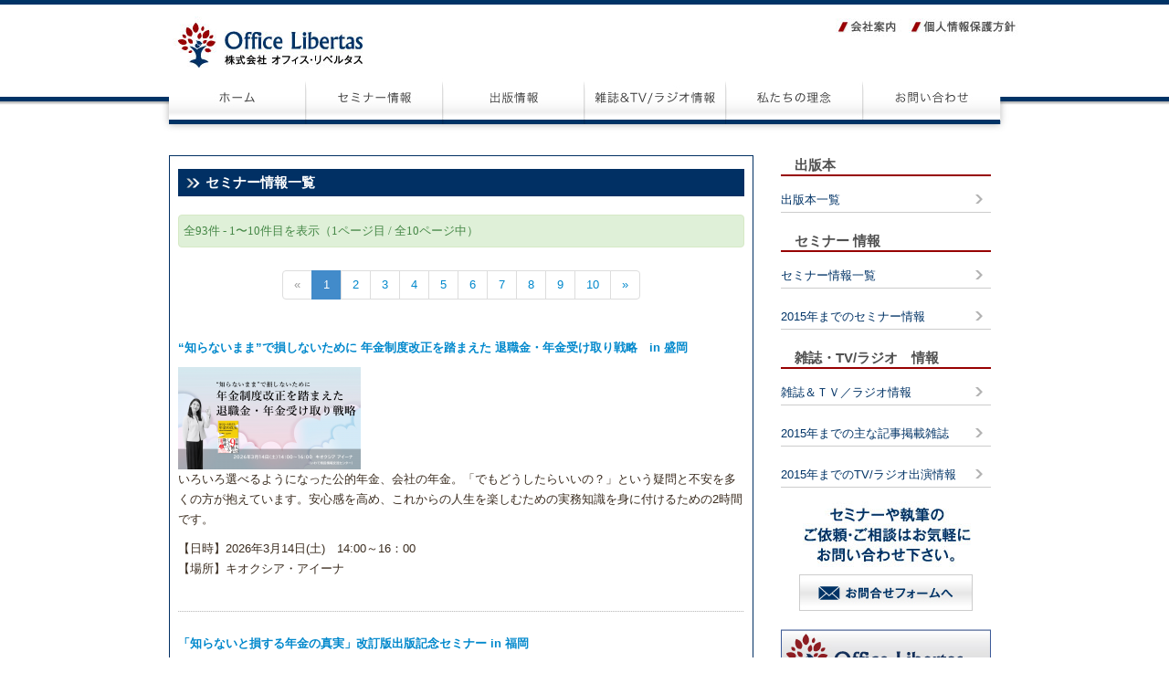

--- FILE ---
content_type: text/html; charset=UTF-8
request_url: https://www.officelibertas.co.jp/system/listseminar/
body_size: 4597
content:
<!DOCTYPE html>

<html lang="ja">

<head>


	<meta http-equiv="Content-Type" content="text/html; charset=UTF-8" />
	<meta http-equiv="Content-Language" content="ja" />
	<meta http-equiv="Content-Script-Type" content="text/javascript" />
	<meta http-equiv="Content-Style-Type" content="text/css" />

	<meta name="keywords" content="オフィス・リベルタス,セカンドライフ,確定拠出年金,資産運用" />
	<meta name="description" content="" />

<script async src="https://www.googletagmanager.com/gtag/js?id=UA-6338300-24"></script>
<script>
  window.dataLayer = window.dataLayer || [];
  function gtag(){dataLayer.push(arguments);}
  gtag('js', new Date());

  gtag('config', 'UA-6338300-24');
  gtag('config', 'G-DGFVEGN9TM');
</script>

	<title>セミナー情報一覧 - 株式会社オフィス・リベルタス</title>

<!-- Start of Include CSS -->
	<link rel="stylesheet" type="text/css" href="https://www.officelibertas.co.jp/css/bootstrap.custom.css" media="all" />
	<link rel="stylesheet" type="text/css" href="https://www.officelibertas.co.jp/css/jquery-ui-1.10.3.custom.css" media="all" />
	<link rel="stylesheet" type="text/css" href="https://www.officelibertas.co.jp/css/font-awesome.min.custom.css" media="all" />
	<link rel="stylesheet" type="text/css" href="https://www.officelibertas.co.jp/css/jquery-shadowbox.css" media="all" />
	<link rel="stylesheet" type="text/css" href="https://www.officelibertas.co.jp/css/general_master.css" media="all" />
	<link rel="stylesheet" type="text/css" href="https://www.officelibertas.co.jp/css/general_global.css" media="all" />
	<link rel="stylesheet" type="text/css" href="https://www.officelibertas.co.jp/css/(default)-master.css" media="all" />
	<link rel="stylesheet" type="text/css" href="https://www.officelibertas.co.jp/css/(default)-global.css" media="all" />
	<link rel="stylesheet" type="text/css" href="https://www.officelibertas.co.jp/css/(default)-header.css" media="all" />
	<link rel="stylesheet" type="text/css" href="https://www.officelibertas.co.jp/css/(default)-center.css" media="all" />
	<link rel="stylesheet" type="text/css" href="https://www.officelibertas.co.jp/css/(default)-center.css" media="all" />
	<link rel="stylesheet" type="text/css" href="https://www.officelibertas.co.jp/css/(default)-right.css" media="all" />
	<link rel="stylesheet" type="text/css" href="https://www.officelibertas.co.jp/css/(default)-navi.css" media="all" />
	<link rel="stylesheet" type="text/css" href="https://www.officelibertas.co.jp/css/(default)-bottom.css" media="all" />
	<link rel="stylesheet" type="text/css" href="https://www.officelibertas.co.jp/css/(default)-footer.css" media="all" />
<!-- End of Include CSS -->

<!-- Start of Implant CSS -->
<style type="text/css">
</style>
<!-- End of Implant CSS -->

<!-- Start of Include JavaScript -->
	<script type="text/javascript" src="https://www.officelibertas.co.jp/js/jquery-1.10.2.min.js"></script>
	<script type="text/javascript" src="https://www.officelibertas.co.jp/js/jquery-ui-1.10.3.custom.min.js"></script>
	<script type="text/javascript" src="https://www.officelibertas.co.jp/js/jquery.depend.min.js"></script>
	<script type="text/javascript" src="https://www.officelibertas.co.jp/js/bootstrap.js"></script>
	<script type="text/javascript" src="https://www.officelibertas.co.jp/js/jquery.json-2.2.min.js"></script>
	<script type="text/javascript" src="https://www.officelibertas.co.jp/js/jquery.shadowbox.js"></script>
	<script type="text/javascript" src="https://www.officelibertas.co.jp/js/jquery.blockUI.js"></script>
	<script type="text/javascript" src="https://www.officelibertas.co.jp/js/(default)-general_global.js"></script>
	<script type="text/javascript" src="https://www.officelibertas.co.jp/js/global.js"></script>
<!-- End of Include JavaScript -->

<!-- Start of Implant JavaScript -->
<script type="text/javascript">
function getUrl() { return 'https://www.officelibertas.co.jp/'; }
function getUrlFile() { return 'https://www.officelibertas.co.jp/'; }
function getParam() { return ""; }

var _gaq = _gaq || [];
_gaq.push(['_setAccount', 'UA-6338300-24']);
_gaq.push(['_trackPageview']);

(function() {
var ga = document.createElement('script'); ga.type = 'text/javascript'; ga.async = true;
ga.src = ('https:' == document.location.protocol ? 'https://ssl' : 'http://www') + '.google-analytics.com/ga.js';
var s = document.getElementsByTagName('script')[0]; s.parentNode.insertBefore(ga, s);
})();
</script>
<!-- End of Implant JavaScript -->

</head>

<body class="default" >



<div id="RootGeneral">

<div id="AreaHeader">
<div id="FrameHeader">
<!-- Start of Header -->

<div class="SectionHeader">

<a name="Head" href="https://www.officelibertas.co.jp/"><h1>株式会社オフィス・リベルタス</h1></a>

</div><!-- End of Header -->
</div>
</div>

<div id="AreaTop">
<div id="FrameTop">
<!-- Start of Top -->
<!-- End of Top -->
</div>
</div>

<div id="AreaMain">
<div id="FrameMain">

<div id="FrameRight-Outer">
<div id="FrameLeft-Outer">
<div id="FrameCenter-Outer">

<div id="FrameCenter-Inner">
<!-- Start of Center -->
<div class="SectionCenter GroupCenter">
	<div class="ContainerFix">

	<div class="Block">
		<div class="Header Header-Ext3"></div>
	</div>

	<div class="Block BlockType-Title">
	<div class="Body Body-Ext3">
<h3>セミナー情報一覧</h3>
	</div>
	</div>

	<div class="Block">
	<div class="Body Body-Ext3">
<div class="alert alert-success">全93件 - 1〜10件目を表示（1ページ目 / 全10ページ中）</div><div class="Center">		<ul class="pagination">
							<li class="disabled"><a href="#">&laquo;</a></li>
								<li class="active">
				<a href="https://www.officelibertas.co.jp/system/listseminar/0/">1</a>
			</li>
					<li>
				<a href="https://www.officelibertas.co.jp/system/listseminar/1/">2</a>
			</li>
					<li>
				<a href="https://www.officelibertas.co.jp/system/listseminar/2/">3</a>
			</li>
					<li>
				<a href="https://www.officelibertas.co.jp/system/listseminar/3/">4</a>
			</li>
					<li>
				<a href="https://www.officelibertas.co.jp/system/listseminar/4/">5</a>
			</li>
					<li>
				<a href="https://www.officelibertas.co.jp/system/listseminar/5/">6</a>
			</li>
					<li>
				<a href="https://www.officelibertas.co.jp/system/listseminar/6/">7</a>
			</li>
					<li>
				<a href="https://www.officelibertas.co.jp/system/listseminar/7/">8</a>
			</li>
					<li>
				<a href="https://www.officelibertas.co.jp/system/listseminar/8/">9</a>
			</li>
					<li>
				<a href="https://www.officelibertas.co.jp/system/listseminar/9/">10</a>
			</li>
									<li><a href="https://www.officelibertas.co.jp/system/listseminar/1/">&raquo;</a></li>
					</ul>
		</div>	</div>
	</div>


	<div class="Block">
	<div class="Body Body-Ext3">

<p style="display: block;">
		<a href="https://officelibertas2026morioka.peatix.com/view">
		<span class="NewsTitle">“知らないまま”で損しないために 年金制度改正を踏まえた 退職金・年金受け取り戦略　in 盛岡<span>
		</a>
	</p>
<div class="Left">
		<a href="https://officelibertas2026morioka.peatix.com/view">
		<img src="https://www.officelibertas.co.jp/images-site/img_694943af65244.png?width=200">
		</a>
	</div>
<div class="Clear"></div>
<p>いろいろ選べるようになった公的年金、会社の年金。「でもどうしたらいいの？」という疑問と不安を多くの方が抱えています。安心感を高め、これからの人生を楽しむための実務知識を身に付けるための2時間です。</p>
<p>【日時】2026年3月14日(土)　14:00～16：00<br />
【場所】キオクシア・アイーナ</p>	</div>
	</div>


	<div class="Block BlockType-Space">
<div class="Body Body-Ext3">
	<div class="Separate"></div>
</div>
	</div>


	<div class="Block">
	<div class="Body Body-Ext3">

<p style="display: block;">
		<a href="https://libertas20251213.peatix.com">
		<span class="NewsTitle">「知らないと損する年金の真実」改訂版出版記念セミナー in 福岡<span>
		</a>
	</p>
<div class="Left">
		<a href="https://libertas20251213.peatix.com">
		<img src="https://www.officelibertas.co.jp/images-site/img_6949414038c5f.png?width=100">
		</a>
	</div>
<div class="Clear"></div>
<p>公的年金保険の誤解を解消し、誰にでもわかりやすく解説した本、それが 「知らないと損する　年金の真実」 です。<br />
夫の書いた本書の改訂版の出版を記念してセミナーを開催いたしました。</p>
<p>2025/12/13 (土)　博多バスターミナル</p>	</div>
	</div>


	<div class="Block BlockType-Space">
<div class="Body Body-Ext3">
	<div class="Separate"></div>
</div>
	</div>


	<div class="Block">
	<div class="Body Body-Ext3">

<p style="display: block;">
		<span class="NewsTitle">お知らせ<span>
	</p>
<div class="Clear"></div>
<p>弊社　創業者 取締役　大江 英樹　儀　かねてより病気療養中の処　2024年1月1日、71歳にて永眠いたしました。</p>
<p>ここに生前のご厚誼を深謝し謹んでご通知申し上げます。</p>
<p>株式会社　オフィス・リベルタス<br />
代表取締役社長　大江加代　</p>	</div>
	</div>


	<div class="Block BlockType-Space">
<div class="Body Body-Ext3">
	<div class="Separate"></div>
</div>
	</div>


	<div class="Block">
	<div class="Body Body-Ext3">

<p style="display: block;">
		<span class="NewsTitle">「新NISAとiDeCoで資産倍増　～人生100年時代の新しいお金の増やし方」出版記念セミナー<span>
	</p>
<div class="Left">
		<img src="https://www.officelibertas.co.jp/images-site/img_694945c27ff66.jpg?width=150">
	</div>
<div class="Clear"></div>
<p>オンラインにて500名を超える方にご参加いただき、大好評のうちに負えることができました。<br />
2023年11月12日　講師：大江加代</p>	</div>
	</div>


	<div class="Block BlockType-Space">
<div class="Body Body-Ext3">
	<div class="Separate"></div>
</div>
	</div>


	<div class="Block">
	<div class="Body Body-Ext3">

<p style="display: block;">
		<a href="https://peatix.com/event/3497422/view">
		<span class="NewsTitle">出版記念「お金の賢い減らし方」オンラインセミナー<span>
		</a>
	</p>
<div class="Left">
		<a href="https://peatix.com/event/3497422/view">
		<img src="https://www.officelibertas.co.jp/images-site/img_63effdae6e421.jpg?width=100">
		</a>
	</div>
<div class="Clear"></div>
<p>600名以上の方にお申込みいただき大盛況のうちに終了いたしました。<br />
3月18日(土)<br />
講師：大江英樹</p>	</div>
	</div>


	<div class="Block BlockType-Space">
<div class="Body Body-Ext3">
	<div class="Separate"></div>
</div>
	</div>


	<div class="Block">
	<div class="Body Body-Ext3">

<p style="display: block;">
		<a href="https://peatix.com/event/3460201/view">
		<span class="NewsTitle">倉敷開催！知って安心！「年金」、「老後のお金」、そして「新しいNISA」<span>
		</a>
	</p>
<div class="Left">
		<a href="https://peatix.com/event/3460201/view">
		<img src="https://www.officelibertas.co.jp/images-site/img_63ba72c908f12.jpg?width=150">
		</a>
	</div>
<div class="Clear"></div>
<p>こちらのセミナーは好評のうちに終了いたしました</p>
<p>2023/02/11 (土)　倉敷市芸文館　　<br />
概　要： 第一部　「年金」と「老後のお金」<br />
　　　　 第二部　活用しよう新しいNISA</p>	</div>
	</div>


	<div class="Block BlockType-Space">
<div class="Body Body-Ext3">
	<div class="Separate"></div>
</div>
	</div>


	<div class="Block">
	<div class="Body Body-Ext3">

<p style="display: block;">
		<a href="https://peatix.com/event/3428743/view">
		<span class="NewsTitle">着物姿で語る“価値あるお金の使い方”<span>
		</a>
	</p>
<div class="Left">
		<a href="https://peatix.com/event/3428743/view">
		<img src="https://www.officelibertas.co.jp/images-site/img_63952a81c9ed4.jpg?width=150">
		</a>
	</div>
<div class="Clear"></div>
<p>2022/12/24 (土)　11:30 - 16:00</p>
<p>たまにはお金を増やすことではなく、使うことを考えよう<br />
人生の楽しみ”湯”　"食”　”茶”　そして・・<br />
第1部　前野　彩<br />
第2部　大江　加代<br />
第3部　竹川　美奈子</p>	</div>
	</div>


	<div class="Block BlockType-Space">
<div class="Body Body-Ext3">
	<div class="Separate"></div>
</div>
	</div>


	<div class="Block">
	<div class="Body Body-Ext3">

<p style="display: block;">
		<a href="https://peatix.com/event/create2/3402064/edit#/advanced">
		<span class="NewsTitle">出版同時開催「定年後夫婦のリアル」オンラインセミナー<span>
		</a>
	</p>
<div class="Left">
		<a href="https://peatix.com/event/create2/3402064/edit#/advanced">
		<img src="https://www.officelibertas.co.jp/images-site/img_63efff26a4b58.jpg?width=100">
		</a>
	</div>
<div class="Clear"></div>
<p>2022年11月27日　オンライン開催<br />
”夫のホンネ”と”妻のホンネ”を語りつくす60分</p>	</div>
	</div>


	<div class="Block BlockType-Space">
<div class="Body Body-Ext3">
	<div class="Separate"></div>
</div>
	</div>


	<div class="Block">
	<div class="Body Body-Ext3">

<p style="display: block;">
		<a href="https://peatix.com/event/3237584/view">
		<span class="NewsTitle">人前で話す人は必見！オンラインセミナー術<span>
		</a>
	</p>
<div class="Left">
		<a href="https://peatix.com/event/3237584/view">
		<img src="https://www.officelibertas.co.jp/images-site/img_627581a669be4.jpg?width=100">
		</a>
	</div>
<div class="Clear"></div>
<p>日　　時：5月29日㈰　午前10:00～12:00<br />
開催方法：zoomによるオンライン開催<br />
講　　師：大江英樹　（経済コラムニスト）</p>	</div>
	</div>


	<div class="Block BlockType-Space">
<div class="Body Body-Ext3">
	<div class="Separate"></div>
</div>
	</div>


	<div class="Block">
	<div class="Body Body-Ext3">

<p style="display: block;">
		<a href="https://peatix.com/event/create2/3208970/edit#/advanced">
		<span class="NewsTitle">これでわかった！制度変更！　iDeCo＆NISA　完全解説セミナー<span>
		</a>
	</p>
<div class="Left">
		<a href="https://peatix.com/event/create2/3208970/edit#/advanced">
		<img src="https://www.officelibertas.co.jp/images-site/img_6275808f3a4bc.jpg?width=150">
		</a>
	</div>
<div class="Clear"></div>
<p>2022年5月22日 (日) 14:00 - 17:00<br />
天文館ビジョンホール</p>	</div>
	</div>


	<div class="Block BlockType-Space">
<div class="Body Body-Ext3">
	<div class="Separate"></div>
</div>
	</div>



	<div class="Block">
		<div class="Footer Footer-Ext3"></div>
	</div>

	<div class="Block">
<div class="alert alert-success">全93件 - 1〜10件目を表示（1ページ目 / 全10ページ中）</div><div class="Center">		<ul class="pagination">
							<li class="disabled"><a href="#">&laquo;</a></li>
								<li class="active">
				<a href="https://www.officelibertas.co.jp/system/listseminar/0/">1</a>
			</li>
					<li>
				<a href="https://www.officelibertas.co.jp/system/listseminar/1/">2</a>
			</li>
					<li>
				<a href="https://www.officelibertas.co.jp/system/listseminar/2/">3</a>
			</li>
					<li>
				<a href="https://www.officelibertas.co.jp/system/listseminar/3/">4</a>
			</li>
					<li>
				<a href="https://www.officelibertas.co.jp/system/listseminar/4/">5</a>
			</li>
					<li>
				<a href="https://www.officelibertas.co.jp/system/listseminar/5/">6</a>
			</li>
					<li>
				<a href="https://www.officelibertas.co.jp/system/listseminar/6/">7</a>
			</li>
					<li>
				<a href="https://www.officelibertas.co.jp/system/listseminar/7/">8</a>
			</li>
					<li>
				<a href="https://www.officelibertas.co.jp/system/listseminar/8/">9</a>
			</li>
					<li>
				<a href="https://www.officelibertas.co.jp/system/listseminar/9/">10</a>
			</li>
									<li><a href="https://www.officelibertas.co.jp/system/listseminar/1/">&raquo;</a></li>
					</ul>
		</div>	</div>

	</div>
</div>

<div class="SectionCenter GroupCenter">

	<div class="ContainerStd">
	</div>
	
</div><!-- End of Center -->
</div>

</div>

<div id="FrameLeft-Inner">
<!-- Start of Left -->
<!-- End of Left -->
</div>

</div>

<div id="FrameRight-Inner">
<!-- Start of Right -->

<div class="SectionRight GroupRight">

	<div class="ContainerStd">
<div id="BlockId-9" class="Block BlockType-Title">
<div class="Body Body-Ext3">
	<h3>出版本</h3>
</div>
</div>
<div id="BlockId-10" class="Block BlockType-NaviSide1">
<div class="Body Body-NaviSide1">
	<ul>
		<li><a href="https://www.officelibertas.co.jp/system/listpublish/">出版本一覧</a></li>
	</ul>
</div>
</div>
<div id="BlockId-0" class="Block BlockType-Title">
<div class="Body Body-Std">
	<h3>セミナー 情報</h3>
</div>
</div>
<div id="BlockId-8" class="Block BlockType-NaviSide1">
<div class="Body Body-NaviSide1">
	<ul>
		<li><a href="https://www.officelibertas.co.jp/system/listseminar/">セミナー情報一覧</a></li>
	</ul>
</div>
</div>
<div id="BlockId-1" class="Block BlockType-NaviSide1">
<div class="Body Body-NaviSide1">
	<ul>
		<li><a href="https://www.officelibertas.co.jp/seminar2015.html">2015年までのセミナー情報</a></li>
	</ul>
</div>
</div>
<div id="BlockId-11" class="Block BlockType-Title">
<div class="Body Body-Std">
	<h3>雑誌・TV/ラジオ　情報</h3>
</div>
</div>
<div id="BlockId-14" class="Block BlockType-NaviSide1">
<div class="Body Body-NaviSide1">
	<ul>
		<li><a href="https://www.officelibertas.co.jp/system/listmedia/">雑誌＆ＴＶ／ラジオ情報</a></li>
	</ul>
</div>
</div>
<div id="BlockId-2" class="Block BlockType-NaviSide1">
<div class="Body Body-NaviSide1">
	<ul>
		<li><a href="https://www.officelibertas.co.jp/magazine2015.html">2015年までの主な記事掲載雑誌</a></li>
	</ul>
</div>
</div>
<div id="BlockId-13" class="Block BlockType-NaviSide1">
<div class="Body Body-NaviSide1">
	<ul>
		<li><a href="https://www.officelibertas.co.jp/mass-media2015.html">2015年までのTV/ラジオ出演情報</a></li>
	</ul>
</div>
</div>
<div id="BlockId-7" class="Block BlockType-Html">
<div class="Body Body-Contact">
	<img src="https://www.officelibertas.co.jp/images/picContact.jpg" alt="お問い合わせ">
	<p class="Center"><a class="NaviImg-Light" href="https://www.officelibertas.co.jp/contact/"><img src="https://www.officelibertas.co.jp/images/bnrContact.jpg" alt="お問い合わせ"></a></p>
</div>
</div>
<div id="BlockId-12" class="Block BlockType-Html">
<div class="Body Body-Std"><a class="NaviImg-Light" href="https://ja-jp.facebook.com/officelibertas"><img src="https://www.officelibertas.co.jp/images/bnrFacebook.jpg" alt="office libertas 公式Facebookページ"></a></div>
</div>
<div id="BlockId-15" class="Block BlockType-Html">
<div class="Body Body-Std"><a class="NaviImg-Light" href="https://www.officelibertas.co.jp/column.html"><img src="https://www.officelibertas.co.jp/images/bnrColumn.jpg" alt="コラム"></a></div>
</div>
	</div>

	<div class="ContainerFix">
	<div class="Body">

	</div>
	</div>
</div>

<!-- End of Right -->
</div>

</div>

<div class="Clear"></div>

</div>
</div>


<div id="AreaNaviGlobal">
<div id="FrameNaviGlobal">
<!-- Start of NaviGlobal -->

<div class="SectionNaviGlobal">

	<div class="Body">

<ul class="NaviImg NaviGlobal">
<li class="Navi0"><a href="https://www.officelibertas.co.jp/">ホーム</a></li>
<li class="Navi1"><a href="https://www.officelibertas.co.jp/system/listseminar/">セミナー情報</a></li>
<li class="Navi2"><a href="https://www.officelibertas.co.jp/system/listpublish/">出版情報</a></li>
<li class="Navi3"><a href="https://www.officelibertas.co.jp/system/listmedia/">雑誌＆TV/ラジオ情報</a></li>
<li class="Navi4"><a href="https://www.officelibertas.co.jp/concept.html">私たちの理念</a></li>
<li class="Navi5"><a href="https://www.officelibertas.co.jp/contact/">お問い合わせ</a></li>
</ul>

	</div>

</div><!-- End of NaviGlobal -->
</div>
</div>

<div id="AreaNaviHeader">
<div id="FrameNaviHeader">
<!-- Start of NaviGlobal -->

<div class="SectionNaviHeader">

	<div class="Body">

<ul class="NaviImg NaviHeader">
<li class="Navi0"><a href="https://www.officelibertas.co.jp/about.html">会社案内</a></li>
<li class="Navi1"><a href="https://www.officelibertas.co.jp/privacy.html">個人情報保護方針</a></li>
</ul>

	</div>

</div><!-- End of NaviGlobal -->
</div>
</div>


<div id="AreaBottom">
<div id="FrameBottom">
<!-- Start of Bottom -->

<div class="SectionBottom">

	<div class="Body-Center">

<p class="BackHead"><a href="#Head">このページのトップへ</a></p>

	</div>

</div><!-- End of Bottom -->
</div>
</div>

<div id="AreaFooter">
<div id="FrameFooter">
<!-- Start of Footer -->

<div class="SectionFooter">

	<div class="NaviFooterContainer">

	<div id="FooterLogo"><a href="https://www.officelibertas.co.jp/">
		<img src="https://www.officelibertas.co.jp/images/picLogoFooter.jpg" alt="株式会社オフィス・リベルタス">
	</a></div>
	<ul class="NaviFooter">
		<li><a href="https://www.officelibertas.co.jp/">ホーム</a></li>
		<li><a href="https://www.officelibertas.co.jp/concept.html">私たちの理念</a></li>
		<li><a href="https://www.officelibertas.co.jp/system/listseminar/">セミナー情報</a></li>
		<li><a href="https://www.officelibertas.co.jp/system/listpublish/">出版情報</a></li>
		<li><a href="https://www.officelibertas.co.jp/system/listmedia/">雑誌＆TV/ラジオ情報</a></li>
		<li><a href="https://www.officelibertas.co.jp/column.html">コラム</a></li>
		<li><a href="https://www.officelibertas.co.jp/about.html">会社案内</a></li>
		<li><a href="https://www.officelibertas.co.jp/privacy.html">個人情報保護方針</a></li>
		<li><a href="https://www.officelibertas.co.jp/contact/">お問い合わせ</a></li>
	</ul>
	</div>

	<div class="Copyright">
Copyright&nbsp;&copy;&nbsp;Office Libertas Inc. All Rights Reserved.
	</div>

</div><!-- End of Footer -->
</div>
</div>

</div>


</body>

</html>

--- FILE ---
content_type: text/css; charset=utf-8
request_url: https://www.officelibertas.co.jp/css/general_master.css
body_size: 646
content:


/*==================================================*/
/*ボディ
/*--------------------------------------------------*/
/*body
/*==================================================*/
body
{
	background-repeat : repeat;
	background-position : top center;
	background-image : url(https://www.officelibertas.co.jp/images/bgBody.jpg);
}

/*==================================================*/
/*ルート
/*--------------------------------------------------*/
/*body > div#root-xxx
/*==================================================*/
div#RootAdminHeader
{
	width : 100%;
}
div#RootAdminFooter
{
	width : 100%;
}
div#RootGeneral
{
	width : 100%;
}

/*==================================================*/
/*エリア
/*--------------------------------------------------*/
/*body > div#RootXxx > div#AreaXxx
/*==================================================*/
div#AreaToolbar
{
	z-index : 0;
	
	width : 100%;

	margin-right : -2px; /*for IE6 (div.absolute隣接バグ)*/
	
	background-repeat : repeat;
	background-position : left top;
	background-image : url(https://www.officelibertas.co.jp/images/sys/bgBar.png);
}
div#AreaFootbar
{
	z-index : 0;
	
	width : 100%;

	margin-right : -2px; /*for IE6 (div.absolute隣接バグ)*/
	
	background-repeat : repeat;
	background-position : left top;
	background-image : url(https://www.officelibertas.co.jp/images/sys/bgBar.png);
}
div#AreaHeader
{
	z-index : 0;
	
	width : 100%;
	
	margin-right : -2px; /*for IE6 (div.absolute隣接バグ)*/
	
	background-repeat : repeat;
	background-position : left top;
	background-image : url(https://www.officelibertas.co.jp/images/AreaHeader.jpg);
}

div#AreaTop
{
	z-index : 0;
	
	width : 100%;
	
	margin-right : -2px; /*for IE6 (div.absolute隣接バグ)*/
	
	background-repeat : repeat;
	background-position : left top;
	background-image: url(https://www.officelibertas.co.jp/images/AreaTop.jpg);
}

div#AreaMain
{
	z-index : 0;

	width : 100%;
	
	margin-right : -2px; /*for IE6 (div.absolute隣接バグ)*/

	background-repeat : repeat;
	background-position : left top;
	background-image: url(https://www.officelibertas.co.jp/images/AreaMain.jpg);
}

div#AreaBottom
{
	z-index : 0;

	width : 100%;
	
	margin-right : -2px; /*for IE6 (div.absolute隣接バグ)*/

	background-repeat : repeat;
	background-position : left top;
	background-image : url(https://www.officelibertas.co.jp/images/AreaBottom.jpg);
}

div#AreaFooter
{
	z-index : 0;
	
	width : 100%;
	
	margin-right : -2px; /*for IE6 (div.absolute隣接バグ)*/

	background-repeat : repeat;
	background-position : left top;
	background-image : url(https://www.officelibertas.co.jp/images/AreaFooter.jpg);
}

div#AreaNaviGlobal
{
	position : absolute;
	z-index : 10;
	
	width : 100%;

	background-repeat : repeat;
	background-position : left top;
	background-image : url(https://www.officelibertas.co.jp/images/AreaNaviGlobal.jpg);
}

div#AreaNaviHeader
{
	position : absolute;
	z-index : 10;

	width : 100%;
	height: 0px;

	background-repeat : repeat;
	background-position : left top;
	background-image: none;

	overflow: visible;
}

/*==================================================*/
/*フレーム
/*--------------------------------------------------*/
/*body > div#RootXxx > div#AreaXxx > div#FrameXxx
/*==================================================*/
div#FrameToolbar
{
	margin-left : auto;
	margin-right : auto;

	background-repeat : repeat;
	background-position : left top;
	background-image : url(https://www.officelibertas.co.jp/images/FrameToolbar.jpg);
}

div#FrameFootbar
{
	margin-left : auto;
	margin-right : auto;
	
	background-repeat : repeat;
	background-position : left top;
	background-image : url(https://www.officelibertas.co.jp/images/FrameFootbar.jpg);
}

div#FrameHeader
{
	margin-left : auto;
	margin-right : auto;

	background-repeat : repeat;
	background-position : left top;
	background-image : url(https://www.officelibertas.co.jp/images/FrameHeader.jpg);
}

div#FrameTop
{
	margin-left : auto;
	margin-right : auto;

	background-repeat : repeat;
	background-position : left top;
	background-image : url(https://www.officelibertas.co.jp/images/FrameTop.jpg);
}

div#FrameMain
{
	margin-left : auto;
	margin-right : auto;

	background-repeat : repeat;
	background-position : left top;
	background-image : url(https://www.officelibertas.co.jp/images/FrameMain.jpg);
}

div#FrameBottom
{
	margin-left : auto;
	margin-right : auto;
	
	background-repeat : repeat-x;
	background-position : left top;
	background-image : url(https://www.officelibertas.co.jp/images/FrameBottom.jpg);
}

div#FrameFooter
{
	margin-left : auto;
	margin-right : auto;

	background-repeat : repeat-x;
	background-position : left top;
	background-image : url(https://www.officelibertas.co.jp/images/FrameFooter.jpg);
}

div#FrameNaviGlobal
{
	margin-left : auto;
	margin-right : auto;
	
	background-repeat : repeat;
	background-position : left top;
	background-image : url(https://www.officelibertas.co.jp/images/FrameNaviGlobal.jpg);
}

div#FrameNaviHeader
{
	margin-left: auto;
	margin-right: auto;

	width : 950px;
	height : 0px;

	background-repeat : repeat;
	background-position : left top;
	background-image: none;

	overflow: visible;
}

div#FrameRight-Outer
{
	float : right;

	background-repeat : repeat-y;
	background-position : right top;
	background-image : url(https://www.officelibertas.co.jp/images/FrameRight-Outer.jpg);
}

div#FrameLeft-Outer
{
	float : left;

	background-repeat : repeat;
	background-position : left top;
	background-image : url(https://www.officelibertas.co.jp/images/FrameLeft-Outer.jpg);
}

div#FrameCenter-Outer
{
	float : right;

	background-repeat : repeat;
	background-position : left top;
	background-image : url(https://www.officelibertas.co.jp/images/FrameCenter-Outer.jpg);
}

div#FrameCenter-Inner
{
	position : relative;
	float : none;
	clear : both;
	
	background-repeat : repeat;
	background-position : left top;
	background-image : url(https://www.officelibertas.co.jp/images/FrameCenter-Inner.jpg);
}

div#FrameLeft-Inner
{
	float : left;
	
	background-repeat : repeat;
	background-position : left top;
	background-image : url(https://www.officelibertas.co.jp/images/FrameLeft-Inner.jpg);
}

div#FrameRight-Inner
{
	float : right;

	background-repeat : repeat;
	background-position : left top;
	background-image : url(https://www.officelibertas.co.jp/images/FrameRight-Inner.jpg);
}


--- FILE ---
content_type: text/css; charset=utf-8
request_url: https://www.officelibertas.co.jp/css/general_global.css
body_size: 2740
content:


/*==================================================*/
/*汎用タグ Othres
/*==================================================*/
*
{
	margin : 0px;
	padding : 0px;
	z-index : 0;
}

html
{
	font-size : 62.5%; /* 1rem = 10px */
}

p span
{
	color : rgb(58, 44, 31); font-size : 13px; font-size : 1.3rem; font-weight : normal; font-style : normal; font-family : 'ヒラギノ角ゴ Pro W3', 'Hiragino Kaku Gothic Pro', 'メイリオ', 'Meiryo', 'ＭＳ ゴシック', sans-serif; line-height : 22px;}

em
{
	color : rgb(58, 44, 31);	font-size : 13px; font-size : 1.3rem;	font-family : 'ヒラギノ角ゴ Pro W3', 'Hiragino Kaku Gothic Pro', 'メイリオ', 'Meiryo', 'ＭＳ Ｐゴシック', sans-serif;	font-weight : bold;
	font-style : normal;
}

strong
{
	color : rgb(236, 28, 36);
	font-size : 13px; font-size : 1.3rem;	font-family : 'ヒラギノ角ゴ Pro W3', 'Hiragino Kaku Gothic Pro', 'メイリオ', 'Meiryo', 'ＭＳ Ｐゴシック', sans-serif;	font-weight : bold;
	font-style : normal;
}

input
{
	font-family : 'ヒラギノ角ゴ Pro W3', 'Hiragino Kaku Gothic Pro', 'メイリオ', 'Meiryo', 'ＭＳ Ｐゴシック', sans-serif;	line-height : normal;
}

textarea
{
	font-family : 'ヒラギノ角ゴ Pro W3', 'Hiragino Kaku Gothic Pro', 'メイリオ', 'Meiryo', 'ＭＳ Ｐゴシック', sans-serif;}

/*==================================================*/
/*汎用タグ Divistion
/*==================================================*/
div
{
	display : block;
	position : relative;
	float : none;
/*	font-size: 0; for IE6〜IE8 (height:0pxで0pxにならないバグを回避)*/

	overflow : hidden;
}

div.Center
{
	float : none;

	padding-top : 0px;
	padding-bottom : 0px;
	padding-left : 0px;
	padding-right : 0px;

	text-align : center;
}

div.Left
{
	float : left;

	padding-top : 0px;
	padding-bottom : 0px;
	padding-left : 0px;
	padding-right : 10px;
}

div.Right
{
	float : right;

	padding-top : 0px;
	padding-bottom : 0px;
	padding-left : 10px;
	padding-right : 0px;
}

span.Small
{
	font-size : 10px; font-size : 1rem;
}

span.Large,
span.Large strong,
span.Large em
{
	font-size : 20px; font-size : 2rem;
	line-height: 30px;
}

/*==================================================*/
/*汎用タグ Paragraph
/*==================================================*/
p
{
	color : rgb(58, 44, 31); font-size : 13px; font-size : 1.3rem; font-weight : normal; font-style : normal; font-family : 'ヒラギノ角ゴ Pro W3', 'Hiragino Kaku Gothic Pro', 'メイリオ', 'Meiryo', 'ＭＳ ゴシック', sans-serif; line-height : 22px;	
	padding-bottom : 10px;
}

p.Indent
{
	text-indent : 12px;
}

p.Small
{
	color : rgb(58, 44, 31);	font-size : 10px; font-size : 1rem;
	font-family : 'ヒラギノ角ゴ Pro W3', 'Hiragino Kaku Gothic Pro', 'メイリオ', 'Meiryo', 'ＭＳ Ｐゴシック', sans-serif;	font-weight : normal;
	font-style : normal;
	
	padding-bottom : 6px;
}


body p.Center,
body table td.C,
body table th.C
{
	text-align : center;
}
body p.Left,
body table td.L,
body table th.L
{
	text-align : left;
}
body p.Right,
body table td.R,
body table th.R
{
	text-align : right;
}

/*==================================================*/
/*汎用タグ Image
/*==================================================*/
img
{
	border : none;

	vertical-align : bottom; /*for IE6 (隙間が2px程できるバグを回避)*/
	
	font-size	: 0px;
	line-height	: 0px;
	text-indent	: 0px;
}

img.left
{
	float : left;
}
img.right
{
	float : right;
}

/*==================================================*/
/*汎用タグ インラインナンバーリスト
/*==================================================*/
ol
{
	position : relative;
	float : none;
	clear : both;

	list-style-type : decimal;
	
	padding-bottom : 10px;	
}

ol li,
ul ol li
{
/*	position : relative; for IE6 peek-a-booバグ回避 */
	display : list-item; /* リストアイテム（ブロック）要素として処理する */
	
	text-align : left;

	margin-left : 24px; /* リストフラグを一緒に移動させる為にmarginを指定 */

	background-repeat : no-repeat;
	background-position : left top;	/*topにすることで２行以上表示対応*/
	background-image : none;

	color : rgb(58, 44, 31); font-size : 13px; font-size : 1.3rem; font-weight : normal; font-style : normal; font-family : 'ヒラギノ角ゴ Pro W3', 'Hiragino Kaku Gothic Pro', 'メイリオ', 'Meiryo', 'ＭＳ ゴシック', sans-serif; line-height : 22px;	
}

/*==================================================*/
/*汎用タグ インラインイメージリスト
/*==================================================*/
ul
{
	display : block;
	position : relative;
	
	clear : both;
	
	list-style-type : none;

	padding-bottom : 10px;
}

ul li,
ol ul li
{
	position : relative; /* for IE peek-a-booバグ回避 */
	display : list-item; /* リストアイテム（ブロック）要素として処理する */
	
	text-align : left;
	
	padding-left : 24px; /* リストフラグは移動させない為にpadding指定 */
	
	background-repeat : no-repeat;
	background-position : left top; /*topにすることで２行以上表示対応*/
	background-image : url(https://www.officelibertas.co.jp/images/flgDefault.gif);

	color : rgb(58, 44, 31); font-size : 13px; font-size : 1.3rem; font-weight : normal; font-style : normal; font-family : 'ヒラギノ角ゴ Pro W3', 'Hiragino Kaku Gothic Pro', 'メイリオ', 'Meiryo', 'ＭＳ ゴシック', sans-serif; line-height : 22px;}

/*==================================================*/
/*汎用タグ アンカー
/*==================================================*/
a,
a span
{
	outline : none;
	
	color : rgb(0, 136, 204);	font-size : 13px; font-size : 1.3rem;	font-family : 'ヒラギノ角ゴ Pro W3', 'Hiragino Kaku Gothic Pro', 'メイリオ', 'Meiryo', 'ＭＳ Ｐゴシック', sans-serif;	font-weight : normal;
	font-style : normal;
}

a:link,
a:visited
{
	text-decoration: none;
}
a:hover,
a:active
{
	text-decoration: underline;
}

/*==================================================*/
/*汎用デザイン テーブル
/*==================================================*/
table.Default
{
/*	position : relative; forIE6 staticのときtd内に配置するul,olの位置のバグ回避 */
	
	padding-top : 0px;
	padding-bottom : 0px;
	padding-left : 0px;
	padding-right : 0px;

	border-top-width : 1px;
	border-bottom-width : 0px;
	border-left-width : 1px;
	border-right-width : 0px;

	border-top-color : rgb(204, 204, 204);
	border-bottom-color : rgb(204, 204, 204);
	border-left-color : rgb(204, 204, 204);
	border-right-color : rgb(204, 204, 204);
	
	border-collapse : collapse;
	border-spacing : 0px;
	border-style : solid;

	background-position : left top;
	background-repeat : no-repeat;
}

table.NoBorder,
table table.NoBorder
{
/*	position : relative; forIE6 staticのときtd内に配置するul,olの位置のバグ回避 */

	padding-top : 0px;
	padding-bottom : 0px;
	padding-left : 0px;
	padding-right : 0px;

	border-top-width : 0px;
	border-bottom-width : 0px;
	border-left-width : 0px;
	border-right-width : 0px;
	
	border-collapse : collapse;
	border-spacing : 0px;
	
	background-color : rgb(255, 255, 255);
	background-image : none;
}

table.Default tr
{
	position : static; /* forIE6,7 relativeにするとrowspanが機能しなくなるバグ*/
	
	padding-top : 0px;
	padding-bottom : 0px;
	padding-left : 0px;
	padding-right : 0px;
	
	border-top-width : 0px;
	border-bottom-width : 0px;
	border-left-width : 0px;
	border-right-width : 0px;

	border-top-color : rgb(204, 204, 204);
	border-bottom-color : rgb(204, 204, 204);
	border-left-color : rgb(204, 204, 204);
	border-right-color : rgb(204, 204, 204);

	border-collapse : collapse;
	border-spacing : 0px;
	border-style : solid;
}

table.NoBorder tr,
table table.NoBorder tr
{
	position : static; /* forIE6,7 relativeにするとrowspanが機能しなくなるバグ*/

	padding-top : 0px;
	padding-bottom : 0px;
	padding-left : 0px;
	padding-right : 0px;
	
	border-top-width	: 0px;
	border-bottom-width	: 0px;
	border-left-width	: 0px;
	border-right-width	: 0px;

	border-collapse : collapse;
	border-spacing : 0px;
}

table.Default td,
table.Default th
{
/*	position : relative; forIE6 staticのときtd内に配置するul,olの位置のバグ回避 */

	padding-top : 5px;
	padding-bottom : 5px;
	padding-left : 5px;
	padding-right : 5px;

	border-top-width    : 0px;
	border-bottom-width : 0px;
	border-left-width   : 0px;
	border-right-width  : 0px;
	
	border-top-color	: rgb(204, 204, 204);
	border-bottom-color	: rgb(204, 204, 204);
	border-left-color	: rgb(204, 204, 204);
	border-right-color	: rgb(204, 204, 204);
	
	border-collapse : collapse;
	border-spacing : 0px;
	border-style : solid;

	background-position : left top;
	background-repeat : no-repeat;
}

table.NoBorder td,
table.NoBorder th,
table table.NoBorder td,
table table.NoBorder th
{
/*	position : relative; forIE6 staticのときtd内に配置するul,olの位置のバグ回避 */

	padding-top : 5px;
	padding-bottom : 5px;
	padding-left : 5px;
	padding-right : 5px;

	border-top-width    : 0px;
	border-bottom-width : 0px;
	border-left-width   : 0px;
	border-right-width  : 0px;
	
	border-collapse : collapse;
	border-spacing : 0px;
}

/*行別*/
table.Default thead td,
table.Default thead th,
table.NoBorder thead td,
table.NoBorder thead th,
table table.NoBorder thead td,
table table.NoBorder thead th
{
/*	position : relative; forIE6 staticのときtd内に配置するul,olの位置のバグ回避 */

	line-height : 20px;
	text-align : center;

	color : rgb(58, 44, 31);	font-size : 13px; font-size : 1.3rem;	font-family : 'ヒラギノ角ゴ Pro W3', 'Hiragino Kaku Gothic Pro', 'メイリオ', 'Meiryo', 'ＭＳ Ｐゴシック', sans-serif;	font-weight : bold;
	font-style : normal;
}

table.Default thead td,
table.Default thead th
{
	border-top-width	: 1px;
	border-bottom-width	: 1px;

	border-top-color	: rgb(204, 204, 204);
	border-bottom-color	: rgb(204, 204, 204);

	background-color : rgb(230, 230, 230);
}

table.Default tbody td,
table.Default tbody th,
table.NoBorder tbody td,
table.NoBorder tbody th,
table table.NoBorder thead td,
table table.NoBorder thead th
{
/*	position : relative; forIE6 staticのときtd内に配置するul,olの位置のバグ回避 */
}

table.Default tbody td,
table.Default tbody th
{
	border-top-width : 0px;
	border-bottom-width : 1px;

	border-top-color : rgb(204, 204, 204);
	border-bottom-color : rgb(204, 204, 204);
}

table.NoBorder tbody td,
table.NoBorder tbody th,
table table.NoBorder thead td,
table table.NoBorder thead th
{
	border-top-width	: 0px;
	border-bottom-width	: 0px;

	border-top-color : rgb(255, 255, 255);
	border-bottom-color : rgb(255, 255, 255);
}

/*列別*/
table.Default th,
table.NoBorder th,
table table.NoBorder th
{
/*	position : relative; forIE6 staticのときtd内に配置するul,olの位置のバグ回避 */

	line-height : 20px;
	text-align : center;

	color : rgb(58, 44, 31);	font-size : 13px; font-size : 1.3rem;	font-family : 'ヒラギノ角ゴ Pro W3', 'Hiragino Kaku Gothic Pro', 'メイリオ', 'Meiryo', 'ＭＳ Ｐゴシック', sans-serif;	font-weight : bold;
	font-style : normal;

}
table.Default th
{
	border-left-width	: 0px;
	border-right-width	: 1px;
	
	border-left-color	: rgb(204, 204, 204);
	border-right-color	: rgb(204, 204, 204);

	background-color : rgb(230, 230, 230);
}

table.Default td,
table.NoBorder td,
table table.NoBorder td
{
/*	position : relative; forIE6 staticのときtd内に配置するul,olの位置のバグ回避 */

	line-height : 20px;
	text-align : left;

	color : rgb(58, 44, 31);	font-size : 13px; font-size : 1.3rem;	font-family : 'ヒラギノ角ゴ Pro W3', 'Hiragino Kaku Gothic Pro', 'メイリオ', 'Meiryo', 'ＭＳ Ｐゴシック', sans-serif;	font-weight : normal;
	font-style : normal;
}

table.Default td
{
	border-left-width	: 0px;
	border-right-width	: 1px;
	
	border-left-color: rgb(204,204, 204);
	border-right-color: rgb(204, 204, 204);

	background-color : rgb(255, 255, 255);
}

table.td-center td
{
	text-align : center;
}


table.Default td.th
{
	line-height : 20px;
	text-align : center;

	color : rgb(58, 44, 31);	font-size : 13px; font-size : 1.3rem;	font-family : 'ヒラギノ角ゴ Pro W3', 'Hiragino Kaku Gothic Pro', 'メイリオ', 'Meiryo', 'ＭＳ Ｐゴシック', sans-serif;	font-weight : bold;
	font-style : normal;

	background-color : rgb(230, 230, 230);
}

/*==================================================*/
/*汎用デザイン イメージナビゲーション
/*==================================================*/
a.NaviImg
{
	display : block;
	position : relative;
	
	margin-top : 0px;
	margin-bottom : 0px;
	margin-left : 0px;
	margin-right : 0px;
	
	padding-top : 0px;
	padding-bottom : 0px;
	padding-left : 0px;
	padding-right : 0px;
	
	background-repeat : no-repeat;
	background-position : left top;
	background-image : none;

	overflow : hidden;
	text-indent : -9999px;
	text-decoration: none;
}

a.NaviImg img
{
	display : block;
	position : relative;

	width : 100%;
}

a:hover.NaviImg-Light img
{
	filter:alpha(opacity=75);
	-moz-opacity: 0.75;
	opacity: 0.75;
}
a:hover.NaviImg-Shift2 img
{
	background-position : -100% 0%;
}
a:hover.NaviImg-Shift2-V img
{
	background-position : 0% -100%;
}
a:hover.NaviImg-Shift2-VR img
{
	background-position : 0% 100%;
}

a:hover.NaviImg-Shift2-Light img
{
	background-position : -100% 0%;

	filter:alpha(opacity=75);
	-moz-opacity: 0.75;
	opacity: 0.75;
}

/*==================================================*/
/*汎用デザイン テキストナビゲーション
/*==================================================*/
a.NaviText
{
	display : block;
	position : relative;

	margin-top : 0px;
	margin-bottom : 0px;
	margin-left : 0px;
	margin-right : 0px;

	padding-top : 0px;
	padding-bottom : 0px;
	padding-left : 0px;
	padding-right : 0px;

	background-repeat : no-repeat;
	background-position : left top;
	background-image : none;

	overflow : hidden;
	text-indent : 30px;
	text-decoration: none;
}

a:hover.NaviImg-Light
{
	filter:alpha(opacity=75);
	-moz-opacity: 0.75;
	opacity: 0.75;
}
a:hover.NaviText-Shift2
{
	background-position : -100% 0%;
}
a:hover.NaviText-Shift2-V
{
	background-position : 0% -100%;
}
a:hover.NaviText-Shift2-VR
{
	background-position : 0% 100%;
}

a:hover.NaviText-Shift2-Light
{
	background-position : -100% 0%;

	filter:alpha(opacity=75);
	-moz-opacity: 0.75;
	opacity: 0.75;
}



/*==================================================*/
/*汎用デザイン イメージナビゲーション（リスト）
/*==================================================*/
ul.NaviImg
{
	display : block;
	position : relative;

	margin : 0px;
	padding : 0px;
	
	background-repeat : repeat-y;
	background-position : left top;
	background-image : none;
}

ul.NaviImg li
{
	display : block;
	position : relative;

	margin : 0px;
	padding : 0px;
	
	background-repeat : repeat-y;
	background-position : left top;
	background-image : none;
}

ul.NaviImg li a
{
	display : block;
	position : relative;
	
	margin : 0px;
	padding : 0px;
	
	height : 100%;
	width : 100%;
	
	background-repeat : no-repeat;
	background-position : left top;
	background-image : none;

	overflow : hidden;
	text-indent : -9999px;
	text-decoration: none;
}

/*==================================================*/
/*汎用デザイン クリア
/*==================================================*/
div.Clear
{
	display : block;
	position : relative;
	clear : both;

	height : 0px;
	width : 100%;

	line-height : 0px;
	font-size: 0; /*for IE6〜IE8 (height:0pxで0pxにならないバグを回避)*/
}

/*==================================================*/
/*汎用デザイン サブミットコンテナ
/*==================================================*/
form p.Error
{
	color : rgb(255, 0, 0);
	font-size : 13px; font-size : 1.3rem;
	font-family : 'ヒラギノ角ゴ Pro W3', 'Hiragino Kaku Gothic Pro', 'メイリオ', 'Meiryo', 'ＭＳ Ｐゴシック', sans-serif;	font-weight : normal;
	font-style : normal;

	padding-bottom : 0px;
}

form span.RadioItem
{
	margin-right : 10px;
}

div.SubmitDivOuter,
div.SubmitContainer
{
	clear : both;
	display : table;

	width : 100%;
	
	margin-top : 10px;
	height : 50px;
}

div.SubmitDiv3,
div.SubmitContainer .Div-3
{
	display : table-cell;
	width : 33.333%;
	
	text-align: center; /* Block Centering for IE6 */
}

div.SubmitDiv2,
div.SubmitContainer .Div-2
{
	display : table-cell;
	width : 50%;
	
	text-align: center; /* Block Centering for IE6 */
}

div.SubmitDiv1,
div.SubmitContainer .Div-1
{
	display : table-cell;
	width : 100%;

	text-align: center; /* Block Centering for IE6 */
}

/*==================================================*/
/*汎用クラス
/*==================================================*/
.image
{
	background-repeat : no-repeat;
	background-position : left center;
	
	text-indent : -9999px !important;
}

.inline
{
	display : inline !important;
}

.block-inline
{
	display : block-inline !important;
}










/*==================================================*/
/*Plustickデザイン ファイルアイコン
/*==================================================*/

a.File
{
	text-decoration : none;
}

a.File img.Icon
{
}

a.File:hover span.Description,
a.File:hover span.Information
{
	text-decoration : underline;
}

a.FileType-pdf-001 span.Description,
a.FileType-pdf-001 span.Information,
a.FileType-doc-001 span.Description,
a.FileType-doc-001 span.Information,
a.FileType-docx-001 span.Description,
a.FileType-docx-001 span.Information,
a.FileType-xls-001 span.Description,
a.FileType-xls-001 span.Information,
a.FileType-xlsx-001 span.Description,
a.FileType-xlsx-001 span.Information,
a.FileType-ppt-001 span.Description,
a.FileType-ppt-001 span.Information,
a.FileType-pptx-001 span.Description,
a.FileType-pptx-001 span.Information
{
	padding-top :4px;
	padding-left : 5px;
	line-height : 28px;
	
}

a.FileType-pdf-002 span.Description,
a.FileType-pdf-002 span.Information
{
	padding-top :4px;
	padding-left : 5px;
	line-height : 60px;
}

/*==================================================*/
/*Plustickデザイン セパレータ・スペーサ 
/*==================================================*/
div.Separate
{
	clear : both;
	
	height : 30px; /* Default */
	width : 100%;

	background-repeat : repeat-x;
	background-position : left center;
	background-image : url(https://www.officelibertas.co.jp/images/Separate.gif);
}

div.Space
{
	clear : both;
	
	height : 30px; /* Default */
	width : 100%;

	background-repeat : repeat-x;
	background-position : left center;
	background-image : none;
}




/*==================================================*/
/*共通クラス
/*==================================================*/
.NoBottom ul,
.NoBottom ol,
.NoBottom p
{
	padding-bottom : 0px !important;
}


--- FILE ---
content_type: text/css; charset=utf-8
request_url: https://www.officelibertas.co.jp/css/(default)-master.css
body_size: 403
content:

*
{
	*letter-spacing : -0em
}

/*==================================================*/
/*ボディ
/*--------------------------------------------------*/
/*body
/*==================================================*/
body
{
	background-image : none !important;
}

/*==================================================*/
/*エリア
/*--------------------------------------------------*/
/*body > div#RootXxx > div#AreaXxx
/*==================================================*/
body div#AreaToolbar
{
}

body div#AreaFootbar
{
}

body div#AreaHeader
{
	background-repeat : repeat-x;
	background-position : left top;
}

body div#AreaTop
{
	background-image : none;
}

body div#AreaMain
{
	background-image : none;
}

body div#AreaBottom
{
	background-image : none;
}

body div#AreaFooter
{
	background-repeat : repeat;
	background-position : left top;
}

body div#AreaNaviGlobal
{
	top : 85px;

	background-image : none;

	height : 0px;
	overflow : visible;
}

body div#AreaNaviHeader
{
	top : 20px;

	background-image : none;

	height : 0px;
	overflow : visible;
}

/*==================================================*/
/*フレーム
/*--------------------------------------------------*/
/*body > div#RootXxx > div#AreaXxx > div#FrameXxx
/*==================================================*/
body div#FrameToolbar
{
	width : 950px;

	background-image : none;
}

body div#FrameFootbar
{
	width : 950px;

	background-image : none;
}

body div#FrameHeader
{
	width : 950px;
	height : 150px;

	background-image : none;
}

body div#FrameTop
{
	width : 950px;
	height : 0px;

	background-image : none;
}

body div#FrameMain
{
	width : 950px;

	padding-left :  20px;
	padding-right :  20px;
	background-image : none;
}

body div#FrameBottom
{
	width : 950px;
	height : 30px;

	background-image : none;
}

body div#FrameFooter
{
	width : 950px;
	height : 110px;

	background-image : none;
}

body div#FrameNaviGlobal
{
	margin-left: auto;
	margin-right: auto;

	width : 950px;
	height : 50px;

	background-image : none;

	height : 0px;
	overflow : visible;
}

body div#FrameNaviHeader
{
	margin-left: auto;
	margin-right: auto;

	width : 950px;
	height : 50px;

	background-image : none;

	height : 0px;
	overflow : visible;
}

body div#FrameRight-Outer
{
	width : 910px;

	background-image : none;
}

body div#FrameLeft-Outer
{
	width : 660px;

	background-image : none;
}

body div#FrameCenter-Outer
{
	width : 660px;

	background-image : none;
}

body div#FrameCenter-Inner
{
	width : 640px;
	
	margin-left : 0px;
	margin-right : 20px;

	padding-top : 10px;
	padding-bottom : 0px;

	background-image : none;
}

body div#FrameLeft-Inner
{
	width : 0px;
	
	padding-top : 10px;
	padding-bottom : 0px;

	background-image : none;
}

body div#FrameRight-Inner
{
	width : 250px;
	
	padding-top : 10px;
	padding-bottom : 0px;

	background-image : none;
}


--- FILE ---
content_type: text/css; charset=utf-8
request_url: https://www.officelibertas.co.jp/css/(default)-global.css
body_size: 1215
content:


p.Small
{
	font-size : 13px; font-size : 1.3rem;
}

/*==================================================*/
/*コンテナ
/*==================================================*/
div.ContainerStd
{
	clear : both;

	z-index : 0;

	margin : 0;
	padding : 0;
	
	background-image : none;
}

/*==================================================*/
/*ボディー
/*==================================================*/
div.Body,
div.Body-Std
{
	position : relative;
	float : none;
	clear : both;

	background-repeat : repeat-y;
	background-position : left top;
	background-image : none;
	
	margin-top : 0px;
	margin-bottom : 0px;
	margin-left : 0px;
	margin-right : 0px;
	
	padding-top : 5px;
	padding-bottom : 5px;
	padding-left : 0px;
	padding-right : 0px;
	
/*	background-image : url(https://www.officelibertas.co.jp/images/Body.jpg); */
	background-repeat : repeat-y;
	background-position : left top;
}

/*==================================================*/
/*ヘッター/フッター
/*==================================================*/

/*--------------------------------------------------*/
/*標準（継承専用）
/*--------------------------------------------------*/
div.Header
{
	clear : both;
	
	width : 100%;
	height : 10px;

	margin-top : 10px;
	
	background-repeat : repeat-x;
	background-position : left bottom;
	background-image : none;
}
div.Footer
{
	clear : both;
	
	width : 100%;
	height : 10px;

	margin-top : 0px;
	margin-bottom : 10px;
	margin-left : 0px;
	margin-right : 0px;

	padding-top : 0px;
	padding-bottom : 0px;
	padding-left : 0px;
	padding-right : 0px;
	
	background-repeat : repeat-x;
	background-position : left top;
	background-image : none;
}

/*==================================================*/
/*ページ名
/*==================================================*/
div.PageName
{
	display : block;
	position : relative;
	float : none;
	clear : both;

	background-repeat : no-repeat;
	background-position : left center;
	background-image : url(https://www.officelibertas.co.jp/images/PageName.jpg);
}
div.PageName,
div.PageName a
{
	text-align : left;
	text-decoration : none;

	font-family : 'ヒラギノ角ゴ Pro W3', 'Hiragino Kaku Gothic Pro', 'メイリオ', 'Meiryo', 'ＭＳ Ｐゴシック', sans-serif;}

/*==================================================*/
/*ヘッドライン共通
/*==================================================*/

/*--------------------------------------------------*/
/*ヘッドラインを全てイメージにする場合
/*--------------------------------------------------*/
div div h2.Image,
div div h3.Image,
div div h4.Image,
div div h5.Image
{
	margin-top : 0px;
	margin-bottom : 0px;
	margin-left : 0px;
	margin-right : 0px;

	width : 100%;
	height : 100%;

	padding-top : 0px;
	padding-bottom : 0px;
	padding-left : 0px;
	padding-right : 0px;

	text-indent : 0px;

	background-repeat : no-repeat;
	background-position : left top;
	background-image : none;
}

/*--------------------------------------------------*/
/*イメージを使用しない場合
/*--------------------------------------------------*/
h2.NoImage,
h3.NoImage,
h4.NoImage,
h5.NoImage
{
	text-indent : 0px;
	background-image : none;
}

/*--------------------------------------------------*/
/*ヘッドラインにアンカーを付与する場合
/*--------------------------------------------------*/
h2 a.InnerLink,
h3 a.InnerLink,
h4 a.InnerLink,
h5 a.InnerLink
{
	text-decoration : none;
	color : rgb(32, 32, 32);
}

/*--------------------------------------------------*/
/*ヘッドラインに右寄せ文字を配置する場合
/*--------------------------------------------------*/
h2 span.RightAlign,
h3 span.RightAlign,
h4 span.RightAlign,
h5 span.RightAlign
{
	display : block;
	float : right;
	
	margin-right : 10px;
	
	text-align : right;
	
	font-size : 80%;
}


/*==================================================*/
/*【h2】ヘッドライン
/*==================================================*/
h2
{
	display : block;
	position : relative;
	float : none;
	clear : both;

	background-repeat : no-repeat;
	background-position : left center;
	background-image : url(https://www.officelibertas.co.jp/images/H2.jpg);
}
h2, h2 a
{
	font-family : 'ヒラギノ角ゴ Pro W3', 'Hiragino Kaku Gothic Pro', 'メイリオ', 'Meiryo', 'ＭＳ Ｐゴシック', sans-serif;}

h2 span.RightAlign
{
	margin-top : 10px;
}

/*==================================================*/
/*【h3】ヘッドライン
/*==================================================*/
h3
{
	display : block;
	position : relative;
	float : none;
	clear : both;

	background-repeat : no-repeat;
	background-position : left center;
	background-image : url(https://www.officelibertas.co.jp/images/H3.jpg);
}
h3, h3 a
{
	font-family : 'ヒラギノ角ゴ Pro W3', 'Hiragino Kaku Gothic Pro', 'メイリオ', 'Meiryo', 'ＭＳ Ｐゴシック', sans-serif;}

/*==================================================*/
/*【h4】ヘッドライン
/*==================================================*/
h4
{
	display : block;
	position : relative;
	float : none;
	clear : both;

	background-repeat : no-repeat;
	background-position : left center;
	background-image : url(https://www.officelibertas.co.jp/images/H4.jpg);
}
h4, h4 a
{
	font-family : 'ヒラギノ角ゴ Pro W3', 'Hiragino Kaku Gothic Pro', 'メイリオ', 'Meiryo', 'ＭＳ Ｐゴシック', sans-serif;}

/*==================================================*/
/*【h5】ヘッドライン
/*==================================================*/
h5
{
	display : block;
	position : relative;
	float : none;
	clear : both;

	background-repeat : no-repeat;
	background-position : left center;
	background-image : url(https://www.officelibertas.co.jp/images/H5.jpg);
}
h5, h5 a
{
	font-family : 'ヒラギノ角ゴ Pro W3', 'Hiragino Kaku Gothic Pro', 'メイリオ', 'Meiryo', 'ＭＳ Ｐゴシック', sans-serif;}

/*==================================================*/
/*汎用デザイン テーブル
/*==================================================*/
body table.Default
{
}

body table.NoBorder,
body table table.NoBorder
{
}

body table.Default tr
{
}

body table.NoBorder tr,
body table table.NoBorder tr
{
}

body table.Default td,
body table.Default th
{
}

body table.NoBorder td,
body table.NoBorder th,
body table table.NoBorder td,
body table table.NoBorder th
{
}

/*行別*/
body table.Default thead td,
body table.Default thead th,
body table.NoBorder thead td,
body table.NoBorder thead th,
body table table.NoBorder thead td,
body table table.NoBorder thead th
{
	/* Override
	line-height : 20px;
	text-align : center;

	color : rgb(58, 44, 31);	font-size : 13px; font-size : 1.3rem;	font-family : 'ヒラギノ角ゴ Pro W3', 'Hiragino Kaku Gothic Pro', 'メイリオ', 'Meiryo', 'ＭＳ Ｐゴシック', sans-serif;	font-weight : bold;
	font-style : normal;
	*/
}

body table.Default thead td,
body table.Default thead th
{
}

body table.Default tbody td,
body table.Default tbody th,
body table.NoBorder tbody td,
body table.NoBorder tbody th,
body table table.NoBorder thead td,
body table table.NoBorder thead th
{
}

body table.Default tbody td,
body table.Default tbody th
{
}

body table.NoBorder tbody td,
body table.NoBorder tbody th,
body table table.NoBorder thead td,
body table table.NoBorder thead th
{
}

/*列別*/
body table.Default th,
body table.NoBorder th,
body table table.NoBorder th
{
	
	/* Override
	line-height : 20px;
	text-align : center;
	
	color : rgb(58, 44, 31);	font-size : 13px; font-size : 1.3rem;	font-family : 'ヒラギノ角ゴ Pro W3', 'Hiragino Kaku Gothic Pro', 'メイリオ', 'Meiryo', 'ＭＳ Ｐゴシック', sans-serif;	font-weight : bold;
	font-style : normal;
	*/
}
body table.Default th
{
}

body table.Default td,
body table.NoBorder td,
body table table.NoBorder td
{
	/* Override
	line-height : 20px;
	text-align : left;

	color : rgb(58, 44, 31);	font-size : 13px; font-size : 1.3rem;	font-family : 'ヒラギノ角ゴ Pro W3', 'Hiragino Kaku Gothic Pro', 'メイリオ', 'Meiryo', 'ＭＳ Ｐゴシック', sans-serif;	font-weight : normal;
	font-style : normal;
	*/
}
body table.Default td
{
}



--- FILE ---
content_type: text/css; charset=utf-8
request_url: https://www.officelibertas.co.jp/css/(default)-header.css
body_size: 244
content:


/*==================================================*/
/*セクション
/*==================================================*/
div.SectionHeader
{
	clear : both;

	z-index : 0;
	
	margin-top : 0px;
	margin-bottom : 0px;
	margin-left : 0px;
	margin-right : 0px;
	
	padding-top : 0px;
	padding-bottom : 0px;
	padding-left : 0px;
	padding-right : 0px;

	width : 100%;
	height : 100%;

	background-repeat : repeat-x;
	background-position : left top;
	background-image : url(https://www.officelibertas.co.jp/images/SectionHeader.jpg);
}

/*==================================================*/
/*【h1】ヘッドライン
/*==================================================*/
div.SectionHeader h1
{
	float : left;
	position : relative;
	display : block;

	margin-top : 10px;

	width : 500px;
	height : 90px;

	line-height : 30px;
	text-indent : -9999px;

	background-repeat : no-repeat;
	background-position : left top;
	background-image : url(https://www.officelibertas.co.jp/images/H1.jpg);
}



--- FILE ---
content_type: text/css; charset=utf-8
request_url: https://www.officelibertas.co.jp/css/(default)-center.css
body_size: 2068
content:


/*==================================================*/
/*セクション
/*==================================================*/
div.SectionCenter
{
	clear : both;

	z-index : 0;

	margin-top : 0px;
	margin-bottom : 0px;
	margin-left : 0px;
	margin-right : 0px;
	
	padding-top : 0px;
	padding-bottom : 0px;
	
	width : 640px;
	height : 100%;

	background-repeat : repeat-y;
	background-position : left top;
	background-image : none;
/*	background-image : url(https://www.officelibertas.co.jp/images/SectionCenter.jpg); */
}

/*==================================================*/
/*ボディー
/*==================================================*/
div.GroupCenter div.Body,
div.GroupCenter div.Body-Std
{
	width : 640px;

	padding-left : 10px;
	padding-right : 10px;
}
div.GroupCenter div.Body-Std
{
	background-image : none;
}

/*--------------------------------------------------*/
/*拡張デザイン１＆３
/*--------------------------------------------------*/
div.GroupCenter div.Body-Ext1,
div.GroupCenter div.Body-Ext3
{
	width : 640px;

	padding-left : 10px;
	padding-right : 10px;

	background-image : url(https://www.officelibertas.co.jp/images/Body-Ext1.jpg);
}

/*--------------------------------------------------*/
/*拡張デザイン４
/*--------------------------------------------------*/
div.GroupCenter div.Body-Ext4
{
	width : 640px;

	padding-left : 10px;
	padding-right : 10px;

	background-image : url(https://www.officelibertas.co.jp/images/Body-Ext4.jpg);
}

div.GroupCenter .BlockType-Title div.Body-Ext4
{
	padding-top : 0px;
	padding-left : 0px;
	padding-right : 0px;

	width : 640px;
}

/*==================================================*/
/*ヘッター/フッター
/*==================================================*/

/*--------------------------------------------------*/
/*拡張デザイン１＆３
/*--------------------------------------------------*/
div.GroupCenter div.Header-Ext1,
div.GroupCenter div.Header-Ext3
{
	background-image : url(https://www.officelibertas.co.jp/images/Header-Ext1.jpg) !important;
}
div.GroupCenter div.Footer-Ext1,
div.GroupCenter div.Footer-Ext3
{
	background-image : url(https://www.officelibertas.co.jp/images/Footer-Ext1.jpg) !important;
}
/*--------------------------------------------------*/
/*拡張デザイン２
/*--------------------------------------------------*/
div.GroupCenter div.Header-Ext2
{
	background-image : url(https://www.officelibertas.co.jp/images/Header-Ext2.jpg) !important;
}
div.GroupCenter div.Footer-Ext2
{
	height : 16px;
	background-image : url(https://www.officelibertas.co.jp/images/Footer-Ext2.jpg) !important;
}

/*--------------------------------------------------*/
/*拡張デザイン４
/*--------------------------------------------------*/
div.GroupCenter div.Header-Ext4
{
	background-image : url(https://www.officelibertas.co.jp/images/Header-Ext4.jpg) !important;
}
div.GroupCenter div.Footer-Ext4
{
	height : 16px;
	background-image : url(https://www.officelibertas.co.jp/images/Footer-Ext4.jpg) !important;
}

/*==================================================*/
/*ページ名
/*==================================================*/
div.GroupCenter div.PageName
{
	margin-top : 0px;
	margin-bottom : 5px;
	margin-left : 0px;
	margin-right : 0px;

	width : 100%;
	height : 40px;

	padding-top : 0px;
	line-height : 40px;
	padding-bottom : 0px;

	text-indent : 10px;
}

div.GroupCenter div.PageName,
div.GroupCenter div.PageName a
{
	color : rgb(80, 80, 80);
	font-size : 18px; font-size : 1.8rem;
	font-weight : bold;
	letter-spacing : 0.1em;
}

/*--------------------------------------------------*/
/*拡張デザイン１
/*--------------------------------------------------*/
div.GroupCenter div.Body-Ext1 .PageName
{
	background-image : url(https://www.officelibertas.co.jp/images/PageName.jpg);
}
/*--------------------------------------------------*/
/*拡張デザイン２
/*--------------------------------------------------*/
div.GroupCenter div.Body-Ext2 .PageName
{
	background-image : url(https://www.officelibertas.co.jp/images/PageName.jpg);
}
/*--------------------------------------------------*/
/*拡張デザイン（自動ナビ）
/*--------------------------------------------------*/
div.GroupCenter div.Body-Navi .PageName
{
	height : 33px;

	padding-top : 7px;
	line-height : 33px;
	padding-bottom : 0px;

	text-indent :30px;

	font-size : 17px; font-size : 1.7rem;
	font-weight : bolder;
	color : rgb(80, 80, 80);
	letter-spacing : 0.1em;

	background-image : url(https://www.officelibertas.co.jp/images/PageName.jpg);
}

/*==================================================*/
/*【h2】ヘッドライン
/*==================================================*/
div.GroupCenter h2
{
	margin-top : 0px;
	margin-bottom : 5px;
	margin-left : 0px;
	margin-right : 0px;

	width : 100%;
	height : 30px;

	padding-top : 0px;
	line-height : 30px;
	padding-bottom : 0px;

	text-indent :10px;
}

div.GroupCenter h2,
div.GroupCenter h2 a
{
	font-size : 15px; font-size : 1.5rem;
	font-weight : bold;
	color : rgb(80, 80, 80);
	letter-spacing : 0.1em;
}

/*--------------------------------------------------*/
/*拡張デザイン１
/*--------------------------------------------------*/
div.GroupCenter div.Body-Ext1 h2
{
	background-image : url(https://www.officelibertas.co.jp/images/H2.jpg);
}

div.GroupCenter div.Body-Ext1 h2,
div.GroupCenter div.Body-Ext1 h2 a
{
}

/*--------------------------------------------------*/
/*拡張デザイン２＆３
/*--------------------------------------------------*/
div.GroupCenter div.Body-Ext2 h2,
div.GroupCenter div.Body-Ext3 h2
{
	height : 30px;

	padding-top : 0px;
	line-height : 30px;
	padding-bottom : 0px;

	text-indent :15px;

	background-image : url(https://www.officelibertas.co.jp/images/H2-Ext2.jpg);
}

div.GroupCenter div.Body-Ext2 h2,
div.GroupCenter div.Body-Ext2 h2 a,
div.GroupCenter div.Body-Ext3 h2,
div.GroupCenter div.Body-Ext3 h2 a
{
	font-size : 15px; font-size : 1.5rem;
	font-weight : bolder;
	color : rgb(80, 80, 80);
	letter-spacing : 0.1em;
}

/*--------------------------------------------------*/
/*拡張デザイン４
/*--------------------------------------------------*/
div.GroupCenter div.Body-Ext4 h2
{
	height : 40px;

	padding-top : 0px;
	line-height : 40px;
	padding-bottom : 0px;

	text-indent : 20px;

	background-image : url(https://www.officelibertas.co.jp/images/H2-Ext4.jpg);
}

div.GroupCenter div.Body-Ext4 h2,
div.GroupCenter div.Body-Ext4 h2 a
{
	font-size : 15px; font-size : 1.5rem;
	font-weight : bolder;
	color : rgb(80, 80, 80);
	letter-spacing : 0.1em;
}

/*==================================================*/
/*【h3】ヘッドライン
/*==================================================*/
div.GroupCenter h3
{
	margin-top : 0px;
	margin-bottom : 5px;
	margin-left : 0px;
	margin-right : 0px;

	width : 100%;
	height : 30px;

	padding-top : 0px;
	line-height : 30px;
	padding-bottom : 0px;

	text-indent : 25px;
}
div.GroupCenter h3,
div.GroupCenter h3 a
{
	font-size : 15px; font-size : 1.5rem;
	font-weight : bolder;
	color : rgb(80, 80, 80);
	letter-spacing : 0em;
}
/*--------------------------------------------------*/
/*拡張デザイン１
/*--------------------------------------------------*/
div.GroupCenter div.Body-Ext1 h3
{
	background-image : url(https://www.officelibertas.co.jp/images/H3.jpg);
}

div.GroupCenter div.Body-Ext1 h3,
div.GroupCenter div.Body-Ext1 h3 a
{
}

/*--------------------------------------------------*/
/*拡張デザイン２＆３
/*--------------------------------------------------*/
div.GroupCenter div.Body-Ext2 h3,
div.GroupCenter div.Body-Ext3 h3
{
	height : 30px;

	padding-top : 0px;
	line-height : 30px;
	padding-bottom : 0px;

	text-indent :30px;

	background-image : url(https://www.officelibertas.co.jp/images/H3-Ext2.jpg);
}

div.GroupCenter div.Body-Ext2 h3,
div.GroupCenter div.Body-Ext2 h3 a,
div.GroupCenter div.Body-Ext3 h3,
div.GroupCenter div.Body-Ext3 h3 a
{
	font-size : 15px; font-size : 1.5rem;
	font-weight : bolder;
	color : rgb(255, 255, 255);
	letter-spacing : 0em;
}

/*--------------------------------------------------*/
/*拡張デザイン４
/*--------------------------------------------------*/
div.GroupCenter div.Body-Ext4 h3
{
	height : 35px;

	padding-top : 0px;
	line-height : 35px;
	padding-bottom : 5px;

	text-indent : 50px;

	background-image : url(https://www.officelibertas.co.jp/images/H3-Ext4.jpg);
}

div.GroupCenter div.Body-Ext4 h3,
div.GroupCenter div.Body-Ext4 h3 a
{
	font-size : 15px; font-size : 1.5rem;
	font-weight : bolder;
	color : rgb(80, 80, 80);
	letter-spacing : 0em;
}


/*==================================================*/
/*【h4】ヘッドライン
/*==================================================*/
div.GroupCenter h4
{
	margin-top : 0px;
	margin-bottom : 5px;
	margin-left : 0px;
	margin-right : 0px;

	width : 100%;
	height : 30px;

	padding-top : 0px;
	line-height : 30px;
	padding-bottom : 0px;

	text-indent : 25px;
}
div.GroupCenter h4,
div.GroupCenter h4 a
{
	font-size : 14px; font-size : 1.4rem;
	font-weight : bolder;
	color : rgb(80, 80, 80);
	letter-spacing : 0em;
}

/*--------------------------------------------------*/
/*拡張デザイン１
/*--------------------------------------------------*/
div.GroupCenter div.Body-Ext1 h4
{
	background-image : url(https://www.officelibertas.co.jp/images/H4.jpg);
}

div.GroupCenter div.Body-Ext1 h4,
div.GroupCenter div.Body-Ext1 h4 a
{
}

/*--------------------------------------------------*/
/*拡張デザイン２＆３
/*--------------------------------------------------*/
div.GroupCenter div.Body-Ext2 h4,
div.GroupCenter div.Body-Ext3 h4
{
	height : 18px;

	padding-top : 0px;
	line-height : 18px;
	padding-bottom : 2px;

	text-indent :0px;

	background-image : url(https://www.officelibertas.co.jp/images/H4-Ext2.jpg);
}

div.GroupCenter div.Body-Ext2 h4,
div.GroupCenter div.Body-Ext2 h4 a,
div.GroupCenter div.Body-Ext3 h4,
div.GroupCenter div.Body-Ext3 h4 a
{
	font-size : 15px; font-size : 1.5rem;
	font-weight : normal;
	color : rgb(80, 80, 80);
	letter-spacing : 0em;
}

/*--------------------------------------------------*/
/*拡張デザイン４
/*--------------------------------------------------*/
div.GroupCenter div.Body-Ext4 h4
{
	height : 27px;

	padding-top : 0px;
	line-height : 27px;
	padding-bottom : 3px;

	text-indent : 25px;

	background-image : url(https://www.officelibertas.co.jp/images/H4-Ext4.jpg);
}

div.GroupCenter div.Body-Ext4 h4,
div.GroupCenter div.Body-Ext4 h4 a
{
	font-size : 14px; font-size : 1.4rem;
	font-weight : bolder;
	color : rgb(255, 255, 255);
	letter-spacing : 0em;
}


/*==================================================*/
/*【h5】ヘッドライン
/*==================================================*/
h5
{
	margin-top : 0px;
	margin-bottom : 5px;
	margin-left : 0px;
	margin-right : 0px;

	width : 100%;
	height : 20px;

	padding-top : 0px;
	line-height : 20px;
	padding-bottom : 0px;

	text-indent : 25px;
}
div.GroupCenter h5,
div.GroupCenter h5 a
{
	font-size : 14px; font-size : 1.4rem;
	font-weight : bolder;
	color : rgb(80, 80, 80);
	letter-spacing : 0em;
}

/*--------------------------------------------------*/
/*拡張デザイン１
/*--------------------------------------------------*/
div.GroupCenter div.Body-Ext1 h5
{
	background-image : url(https://www.officelibertas.co.jp/images/H5.jpg);
}

div.GroupCenter div.Body-Ext1 h5,
div.GroupCenter div.Body-Ext1 h5 a
{
}

/*--------------------------------------------------*/
/*拡張デザイン２＆３
/*--------------------------------------------------*/
div.GroupCenter div.Body-Ext2 h5,
div.GroupCenter div.Body-Ext3 h5
{
	height : 20px;

	padding-top : 0px;
	line-height : 20px;
	padding-bottom : 0px;

	text-indent :0px;

	background-image : url(https://www.officelibertas.co.jp/images/H5-Ext2.jpg);
}

div.GroupCenter div.Body-Ext2 h5,
div.GroupCenter div.Body-Ext2 h5 a,
div.GroupCenter div.Body-Ext3 h5,
div.GroupCenter div.Body-Ext3 h5 a
{
	font-size : 14px; font-size : 1.4rem;
	font-weight : normal;
	color : rgb(80, 80, 80);
	letter-spacing : 0em;
}

/*--------------------------------------------------*/
/*拡張デザイン４
/*--------------------------------------------------*/
div.GroupCenter div.Body-Ext4 h5
{
	height : 27px;

	padding-top : 0px;
	line-height : 27px;
	padding-bottom : 3px;

	text-indent : 25px;

	background-image : url(https://www.officelibertas.co.jp/images/H5-Ext4.jpg);
}

div.GroupCenter div.Body-Ext4 h5,
div.GroupCenter div.Body-Ext4 h5 a
{
	font-size : 14px; font-size : 1.4rem;
	font-weight : normal;
	color : rgb(80, 80, 80);
	letter-spacing : 0em;
}

/*==================================================*/
/*汎用デザイン テーブル
/*==================================================*/
body table.Default
{
	width : 620px;
}

body table.NoBorder,
body table table.NoBorder
{
	width : 620px;
}

body table.Default tr
{
}

body table.NoBorder tr,
body table table.NoBorder tr
{
}

body table.Default td,
body table.Default th
{
}

body table.NoBorder td,
body table.NoBorder th,
body table table.NoBorder td,
body table table.NoBorder th
{
}

/*行別*/
body table.Default thead td,
body table.Default thead th,
body table.NoBorder thead td,
body table.NoBorder thead th,
body table table.NoBorder thead td,
body table table.NoBorder thead th
{
}

body table.Default thead td,
body table.Default thead th
{
}

body table.Default tbody td,
body table.Default tbody th,
body table.NoBorder tbody td,
body table.NoBorder tbody th,
body table table.NoBorder thead td,
body table table.NoBorder thead th
{
}

body table.Default tbody td,
body table.Default tbody th
{
}

body table.NoBorder tbody td,
body table.NoBorder tbody th,
body table table.NoBorder thead td,
body table table.NoBorder thead th
{
}

/*列別*/
body table.Default th,
body table.NoBorder th,
body table table.NoBorder th
{
}
body table.Default th
{
}

body table.Default td,
body table.NoBorder td,
body table table.NoBorder td
{
}
body table.Default td
{
}

/*==================================================*/
/*
/*==================================================*/
a.bnrContactText
{
	display : block;
	
	height : 24px;
	width : 600px;
	
	padding-right : 20px;
	margin-bottom : 30px;
	
	text-align : right;
	line-height : 24px;
	
	background-repeat : no-repeat;
	background-position : center right;
	background-image: url(https://www.officelibertas.co.jp/images/flgArrowRight.gif);
}


/*==================================================*/
/*サイドナビゲーション
/*==================================================*/
.Body-Navi ul
{
	display : block;
	position : relative;

	list-style: none;

	width : 620px;

	padding-bottom : 10px;
}

.Body-Navi ul li
{
	display : block;
	list-style: none;

	width : 620px;

	margin-left : 1px;
	margin-right : 1px;

	padding-left : 0px;
	padding-right : 0px;
	padding-top : 0px;
	padding-bottom : 0px;

	background-image : url(https://www.officelibertas.co.jp/images/bgNavi-Column.jpg);
	background-position : left bottom;
	background-repeat : repeat-x;
}

.Body-Navi ul li a
{
	display : block;

	width : 620px;

	padding-left : 0px;
	padding-right : 0px;
	padding-top : 5px;
	padding-bottom : 15px;

	color : rgb(0, 51, 102);
	font-size : 14px; font-size : 1.4rem;
	font-family : 'ヒラギノ角ゴ Pro W3', 'Hiragino Kaku Gothic Pro', 'メイリオ', 'Meiryo', 'ＭＳ Ｐゴシック', sans-serif;	font-weight : normal;
	font-style : normal;

	text-decoration: underline;
}
.Body-Navi ul li a:hover
{
	color : rgb(151, 0, 0);

	text-decoration: underline;
}



body.ext1 div.GroupCenter a.ColumnTitle h2
{
	color : rgb(0, 51, 102);

}

body.ext1 div.GroupCenter a.ColumnTitle:hover h2
{
	color : rgb(151, 0, 0);
	text-decoration: underline;
}



div#FrameBottom
{
	height : auto !important;
}
body div.BottomCol1-Outer
{
	width : 950px;
}
body div.BottomCol3-Outer
{
	float : right;
	width : 630px;
}
body div.BottomCol2-Outer
{
	float : left;
	width : 310px;
}
body div.BottomCol1
{
	float : left;
	width : 310px;
}
body div.BottomCol2
{
	float : left;
	width : 310px;
}
body div.BottomCol3
{
	float : right;
	width : 310px;
}

body div div.Header-News,
body div.GroupCenter div.Header-News
{
	width : 310px;

	padding-left : 5px;
	padding-right : 5px;

	background-image: url(https://www.officelibertas.co.jp/images/Header-News.jpg) !important;
}
body div div.Footer-News,
body div.GroupCenter div.Footer-News
{
	width : 310px;

	padding-left : 5px;
	padding-right : 5px;

	background-image: url(https://www.officelibertas.co.jp/images/Footer-News.jpg) !important;
}
body div div.Body-News,
body div.GroupCenter div.Body-News
{
	width : 310px;

	padding-left : 5px;
	padding-right : 5px;

	background-image: url(https://www.officelibertas.co.jp/images/Body-News.jpg) !important;
}

body div.Body-News h3
{
	height : 30px;

	padding-top : 0px;
	line-height : 30px;
	padding-bottom : 0px;

	text-indent :30px;

	background-image : url(https://www.officelibertas.co.jp/images/H3-Ext2.jpg);
}
body div.Body-News h3,
body div.Body-News h3 a
{
	font-size : 15px; font-size : 1.5rem;
	font-weight : bolder;
	color : rgb(255, 255, 255);
	letter-spacing : 0em;
}
body div.Body-News p,
body div.Body-News p strong,
body div.Body-News p em,
body div.Body-News p ul li,
body div.Body-News p ol li,
body div.Body-News p ol li,
body div.Body-News p a
{
	padding-top : 5px;
	padding-bottom : 0px;

	font-size: 11px;
	font-size: 1.1rem;
	line-height: 16px;
}
body div.Body-News div.Separate
{
	height : 10px;
}

body span.NewsTitle
{
	font-weight: bold;
	font-size: 13px;
	font-size: 1.3rem;
	line-height: 16px;
}


p.More,
body div.Body-News p.More
{
	float : right;
	display : block;

	height : 15px;

	padding-top : 0px;
	padding-bottom : 0px;
	margin-bottom : 5px;

	background-image : url(https://www.officelibertas.co.jp/images/flgMore.jpg);
	background-position : left center;
	background-repeat : no-repeat;
}

p.More a,
body div.Body-News p.More a
{
	display : block;

	height : 15px;
	line-height: 15px;

	padding-top : 0px;
	padding-bottom : 0px;
	padding-left : 15px;

	color : rgb(64, 64, 64);
	font-size : 11px; font-size : 1.1rem;
	font-family : 'ヒラギノ角ゴ Pro W3', 'Hiragino Kaku Gothic Pro', 'メイリオ', 'Meiryo', 'ＭＳ Ｐゴシック', sans-serif;	font-weight : normal;
	font-style : normal;

}


--- FILE ---
content_type: text/css; charset=utf-8
request_url: https://www.officelibertas.co.jp/css/(default)-right.css
body_size: 843
content:


/*==================================================*/
/*セクション
/*==================================================*/
div.SectionRight
{
	clear : both;

	z-index : 0;

	margin-top : 0px;
	margin-bottom : 0px;
	margin-left : 0px;
	margin-right : 0px;
	
	padding-top : 0px;
	padding-bottom : 0px;
	padding-left : 0px;
	padding-right : 0px;

	height : 100%;

	background-repeat : repeat-y;
	background-position : left top;
	background-image : none;
/*	background-image : url(https://www.officelibertas.co.jp/images/SectionRight.jpg); */
}

/*==================================================*/
/*ブロック
/*==================================================*/
div.GroupRight div.Block
{
	padding-left : 0px;
	padding-right : 0px;
}

/*==================================================*/
/*ボディ
/*==================================================*/
div.GroupRight div.Body
{
	width : 250px;

	padding-left : 10px;
	padding-right : 10px;
	padding-top : 5px;
	padding-bottom : 5px;

	background-repeat : repeat-y;
	background-position : left top;
	background-image : none;
/*	background-image : url(https://www.officelibertas.co.jp/images/BodyRight.jpg); */
}


/*==================================================*/
/*【h2】ヘッドライン
/*==================================================*/
div.GroupRight h2
{
	height : 28px;

	line-height : 28px;
	padding-top : 2px;

	text-indent :10px;

	font-size : 15px; font-size : 1.5rem;
	font-weight : bolder;
	color : rgb(255, 255, 255);

	background-image : url(https://www.officelibertas.co.jp/images/H2-Right.jpg);
}

/*==================================================*/
/*【h3】ヘッドライン
/*==================================================*/
div.GroupRight h3
{
	height : 28px;

	line-height : 28px;
	padding-top : 2px;

	text-indent :15px;

	font-size : 15px; font-size : 1.5rem;
	font-weight : bolder;
	color : rgb(80, 80, 80);

	background-image : url(https://www.officelibertas.co.jp/images/H3-Right.jpg);
}

/*==================================================*/
/*【h4】ヘッドライン
/*==================================================*/
div.GroupRight h4
{
	height : 28px;

	line-height : 28px;
	padding-top : 2px;

	text-indent :25px;

	font-size : 15px; font-size : 1.5rem;
	font-weight : normal;
	color : rgb(160, 160, 160);

	background-image : url(https://www.officelibertas.co.jp/images/H4-Right.jpg);
}

/*==================================================*/
/*【h5】ヘッドライン
/*==================================================*/
div.GroupRight h5
{
	height : 28px;

	line-height : 28px;
	padding-top : 2px;

	text-indent :20px;

	font-size : 15px; font-size : 1.5rem;
	font-weight : normal;
	color : rgb(130, 130, 130);

	background-image : url(https://www.officelibertas.co.jp/images/H5-Right.jpg);
}

/*==================================================*/
/*サイドナビゲーション
/*==================================================*/
/*
div.GroupRight div.Header-NaviSide1
{
	height : 20px;
	width : 100%;
	
	background-image : url(https://www.officelibertas.co.jp/images/Header-NaviSide1.jpg); 
	background-repeat : no-repeat;
	background-position : top left;
}
div.GroupRight div.Footer-NaviSide1
{
	height : 20px;
	width : 100%;
	
	padding-bottom : 20px;
	
	background-image : url(https://www.officelibertas.co.jp/images/Footer-NaviSide1.jpg); 
	background-repeat : no-repeat;
	background-position : top left;
}
*/

div.GroupRight div.Body-NaviSide1
{
	padding-top : 0px;
	padding-bottom : 0px;
}

div.GroupRight div.Body-NaviSide1 ul li
{
	display : block;
	width : 100%;

	padding-top : 10px;
	padding-bottom : 5px;

	padding-left : 0px;

	background-image : url(https://www.officelibertas.co.jp/images/bgNaviSide1.jpg);
	background-repeat : repeat-x;
	background-position : left bottom;
}

div.GroupRight div.Body-NaviSide1 ul li a
{
	display : block;
	
	padding-top : 2px;
	line-height : 18px;
	padding-right : 20px;

	color : rgb(0, 51, 102);
	font-size : 13px; font-size : 1.3rem;
	font-family : 'ヒラギノ角ゴ Pro W3', 'Hiragino Kaku Gothic Pro', 'メイリオ', 'Meiryo', 'ＭＳ Ｐゴシック', sans-serif;	font-weight : normal;
	font-style : normal;
	
	text-align : left;
	text-indent : 0px;
	text-decoration : none;
	
	background-image : url(https://www.officelibertas.co.jp/images/flgNaviSide1.jpg);
	background-repeat : no-repeat;
	background-position : 0px center;
}

div.GroupRight div.Body-NaviSide1 ul li a:hover
{
	color : rgb(151, 0, 0);
	background-position : -230px center;
}


/*==================================================*/
/*テーブル
/*==================================================*/
div.GroupRight table.Default
{
	width : 230px;
			
}

div.GroupRight table.NoBorder,
div.GroupRight table table.NoBorder
{
	width : 230px;
}



--- FILE ---
content_type: text/css; charset=utf-8
request_url: https://www.officelibertas.co.jp/css/(default)-navi.css
body_size: 510
content:



/*==================================================*/
/*セクション
/*==================================================*/
div.SectionNaviGlobal
{
	z-index : 10;

	margin-top : 0px;
	margin-bottom : 0px;
	margin-left : 20px;
	margin-right : 0px;

	padding-top : 0px;
	padding-bottom : 0px;
	padding-left : 0px;
	padding-right : 0px;

	width : 910px;
	height : 50px;

	background-repeat : no-repeat;
	background-position : left top;
	background-image : none;
}

/*==================================================*/
/*ボディー
/*==================================================*/
div.SectionNaviGlobal div.Body
{
	width : 100%;

	margin-top : 0px;
	margin-bottom : 0px;
	margin-left : 0px;
	margin-right : 0px;

	padding-top : 0px;
	padding-bottom : 0px;
	padding-left : 0px;
	padding-right : 0px;

	background-repeat : no-repeat;
	background-position : left top;
	background-image : none;
}

/*==================================================*/
/*グローバルナビゲーション
/*==================================================*/
div.SectionNaviGlobal ul.NaviGlobal
{
	float : left;
	clear : none;
	
	width : 910px;
	height : 50px;
}

div.SectionNaviGlobal ul.NaviGlobal li
{
	float : left;
	clear : none;
	
	height : 50px;
}

div.SectionNaviGlobal ul.NaviGlobal li a
{
	background-image : url(https://www.officelibertas.co.jp/images/NaviGlobal.jpg);
}

div.SectionNaviGlobal ul.NaviGlobal li.Navi0	{ width : 150px;}
div.SectionNaviGlobal ul.NaviGlobal li.Navi0 a
	{ background-position: 0px 0px; }
div.SectionNaviGlobal ul.NaviGlobal li.Navi0 a:hover
	{ background-position: 0px -50px; }
div.SectionNaviGlobal ul.NaviGlobal li.Navi1	{ width : 150px;}
div.SectionNaviGlobal ul.NaviGlobal li.Navi1 a
	{ background-position: -150px 0px; }
div.SectionNaviGlobal ul.NaviGlobal li.Navi1 a:hover
	{ background-position: -150px -50px; }
div.SectionNaviGlobal ul.NaviGlobal li.Navi2	{ width : 155px;}
div.SectionNaviGlobal ul.NaviGlobal li.Navi2 a
	{ background-position: -300px 0px; }
div.SectionNaviGlobal ul.NaviGlobal li.Navi2 a:hover
	{ background-position: -300px -50px; }
div.SectionNaviGlobal ul.NaviGlobal li.Navi3	{ width : 155px;}
div.SectionNaviGlobal ul.NaviGlobal li.Navi3 a
	{ background-position: -455px 0px; }
div.SectionNaviGlobal ul.NaviGlobal li.Navi3 a:hover
	{ background-position: -455px -50px; }
div.SectionNaviGlobal ul.NaviGlobal li.Navi4	{ width : 150px;}
div.SectionNaviGlobal ul.NaviGlobal li.Navi4 a
	{ background-position: -610px 0px; }
div.SectionNaviGlobal ul.NaviGlobal li.Navi4 a:hover
	{ background-position: -610px -50px; }
div.SectionNaviGlobal ul.NaviGlobal li.Navi5	{ width : 150px;}
div.SectionNaviGlobal ul.NaviGlobal li.Navi5 a
	{ background-position: -760px 0px; }
div.SectionNaviGlobal ul.NaviGlobal li.Navi5 a:hover
	{ background-position: -760px -50px; }








/*==================================================*/
/*セクション
/*==================================================*/
div.SectionNaviHeader
{
	z-index : 10;

	margin-top : 0px;
	margin-bottom : 0px;
	margin-left : 750px;
	margin-right : 0px;

	padding-top : 0px;
	padding-bottom : 0px;
	padding-left : 0px;
	padding-right : 0px;

	width : 200px;
	height : 20px;

	background-repeat : no-repeat;
	background-position : left top;
	background-image : none;
}

/*==================================================*/
/*ボディー
/*==================================================*/
div.SectionNaviHeader div.Body
{
	width : 100%;

	margin-top : 0px;
	margin-bottom : 0px;
	margin-left : 0px;
	margin-right : 0px;

	padding-top : 0px;
	padding-bottom : 0px;
	padding-left : 0px;
	padding-right : 0px;

	background-repeat : no-repeat;
	background-position : left top;
	background-image : none;
}

/*==================================================*/
/*ヘッダーナビゲーション
/*==================================================*/
div.SectionNaviHeader ul.NaviHeader
{
	float : left;
	clear : none;

	width : 200px;
	height : 20px;
}

div.SectionNaviHeader ul.NaviHeader li
{
	float : left;
	clear : none;

	height : 20px;
}

div.SectionNaviHeader ul.NaviHeader li a
{
	background-image : url(https://www.officelibertas.co.jp/images/NaviHeader.jpg);
}

div.SectionNaviHeader ul.NaviHeader li.Navi0{ width : 80px;}
div.SectionNaviHeader ul.NaviHeader li.Navi0 a
{ background-position: 0px 0px; }
div.SectionNaviHeader ul.NaviHeader li.Navi0 a:hover
{ background-position: 0px -20px; }
	div.SectionNaviHeader ul.NaviHeader li.Navi1{ width : 120px;}
div.SectionNaviHeader ul.NaviHeader li.Navi1 a
{ background-position: -80px 0px; }
div.SectionNaviHeader ul.NaviHeader li.Navi1 a:hover
{ background-position: -80px -20px; }
	

--- FILE ---
content_type: text/css; charset=utf-8
request_url: https://www.officelibertas.co.jp/css/(default)-bottom.css
body_size: 445
content:


/*==================================================*/
/*セクション
/*==================================================*/
div.SectionBottom
{
	clear : both;

	z-index : 0;

	margin-top : 0px;
	margin-bottom : 0px;
	margin-left : 0px;
	margin-right : 0px;
	
	padding-top : 0px;
	padding-bottom : 0px;
	padding-left : 0px;
	padding-right : 0px;

	width : 100%;
	height : 100%;
	
	background-repeat : repeat-x;
	background-position : left bottom;
	background-image : none;
/*	background-image : url(https://www.officelibertas.co.jp/images/SectionBottom.jpg); */
}

/*==================================================*/
/*ボディ
/*==================================================*/
div.SectionBottom div.Body-Center
{
	margin-top : 0px;
	margin-bottom : 0px;
	margin-left : 0px;
	margin-right : 0px;
	
	padding-top : 0px;
	padding-bottom : 0px;
	padding-left : 20px;
	padding-right : 0px;

	width : 640px;

	background-repeat : no-repeat;
	background-position : left top;
	background-image : none;
}


div.SectionBottom p.BackHead
{
	float : right;
	display : block;

	height : 15px;

	margin-top : 10px;

	padding-bottom : 0px;

	background-image : url(https://www.officelibertas.co.jp/images/flgBackHead.jpg);
	background-position : left center;
	background-repeat : no-repeat;
}

div.SectionBottom p.BackHead a
{
	display : block;

	height : 15px;
	line-height: 15px;

	padding-left : 15px;

	color : rgb(64, 64, 64);
	font-size : 11px; font-size : 1.1rem;
	font-family : 'ヒラギノ角ゴ Pro W3', 'Hiragino Kaku Gothic Pro', 'メイリオ', 'Meiryo', 'ＭＳ Ｐゴシック', sans-serif;	font-weight : normal;
	font-style : normal;

}



--- FILE ---
content_type: text/css; charset=utf-8
request_url: https://www.officelibertas.co.jp/css/(default)-footer.css
body_size: 594
content:


/*==================================================*/
/*セクション
/*==================================================*/
div.SectionFooter
{
	clear : both;

	z-index : 0;

	margin-top : 0px;
	margin-bottom : 0px;
	margin-left : 0px;
	margin-right : 0px;

	padding-top : 0px;
	padding-bottom : 0px;
	padding-left : 0px;
	padding-right : 0px;

	width : 100%;
	height : 100%;

	background-repeat : repeat-x;
	background-position : left top;
	background-image : none;
}

/*==================================================*/
/*ボディ
/*==================================================*/
div.SectionFooter div.Body
{
	margin-top : 0px;
	margin-bottom : 0px;
	margin-left : 0px;
	margin-right : 0px;
	
	padding-top : 0px;
	padding-bottom : 0px;
	padding-left : 0px;
	padding-right : 0px;

	width : 100%;

	background-repeat : no-repeat;
	background-position : left top;
	background-image : none;
}
/*==================================================*/
/*フッターナビゲーション
/*==================================================*/
div.NaviFooterContainer
{
	padding-top : 15px;
	padding-bottom :15px;
	padding-left : 20px;
	padding-right : 20px;

	height : 90px;
	width : 950px;
}

div#FooterLogo
{
	float : left;
	clear : none;

	margin-top : 3px;

	width : 500px;
}

ul.NaviFooter
{
	float : left;
	clear : none;

	margin-left : -20px;
	padding-top : 15px;

	width : 100%;
	height : 45px;
}

ul.NaviFooter li
{
	float : left;

	height : 22px;

	background-image: none;

	padding-left : 0px;
}

ul.NaviFooter li a
{
	display : block;

	height : 22px;

	margin-left : 10px;
	padding-left : 10px;

	color : rgb(255, 255, 255);
	font-size : 11px; font-size : 1.1rem;
}

ul.NaviFooter li a:hover
{
	background-image: url(https://www.officelibertas.co.jp/images/flgNaviFooter.jpg);
	background-position : left center;
	background-repeat : no-repeat;
}

/*==================================================*/
/*コピーライト
/*==================================================*/
div.SectionFooter div.Copyright
{
	padding-left : 20px;
	padding-right : 20px;

	width : 950px;
	height : 20px;

	line-height : 20px;
	
	text-align : left;
}

div.SectionFooter div.Copyright,
div.SectionFooter div.Copyright a
{
	color : rgb(128, 128, 128);
	font-weight : normal;
	font-size : 11px; font-size : 1.1rem;
	font-family : 'ヒラギノ角ゴ Pro W3', 'Hiragino Kaku Gothic Pro', 'メイリオ', 'Meiryo', 'ＭＳ Ｐゴシック', sans-serif;}



--- FILE ---
content_type: text/javascript; charset=utf-8
request_url: https://www.officelibertas.co.jp/js/(default)-general_global.js
body_size: 525
content:

Shadowbox.init({
	language: 'ja',
	handleOversize: "drag",
	players: ['img', 'html', 'iframe', 'qt', 'wmp', 'swf', 'flv'],
	modal: true
});


$(function(){

	$('button.ui-button-primary, '
	+ 'button.ui-button-success, '
	+ 'button.ui-button-info, '
	+ 'button.ui-button-warning, '
	+ 'button.ui-button-danger, '
	+ 'button.ui-button-inverse').button();

	$.datepicker.regional['ja'] = {
		closeText:       '閉じる',
		prevText:        '&#x3c;前',
		nextText:        '次&#x3e;',
		currentText:     '今日',
		monthNames:      ['1月','2月','3月','4月','5月','6月','7月','8月','9月','10月','11月','12月'],
		monthNamesShort: ['1月','2月','3月','4月','5月','6月','7月','8月','9月','10月','11月','12月'],
		dayNames:        ['日曜日','月曜日','火曜日','水曜日','木曜日','金曜日','土曜日'],
		dayNamesShort:   ['日','月','火','水','木','金','土'],
		dayNamesMin:     ['日','月','火','水','木','金','土'],
		weekHeader:      '週',
		firstDay:         0,
		isRTL:            false,
		showMonthAfterYear: true,
		yearSuffix:       '年'
	};
	$.datepicker.setDefaults($.datepicker.regional['ja']);

	$(".datepicker_daynames")
		.datepicker({ dateFormat: "yy-mm-dd（D）" });
	$(".datepicker")
		.datepicker({ dateFormat: "yy-mm-dd" });
});


--- FILE ---
content_type: text/javascript; charset=utf-8
request_url: https://www.officelibertas.co.jp/js/global.js
body_size: 15
content:
Shadowbox.init({
	language: 'ja',
	handleOversize: "drag",
	players: ['img', 'html', 'iframe', 'qt', 'wmp', 'swf', 'flv'],
	modal: true
});
